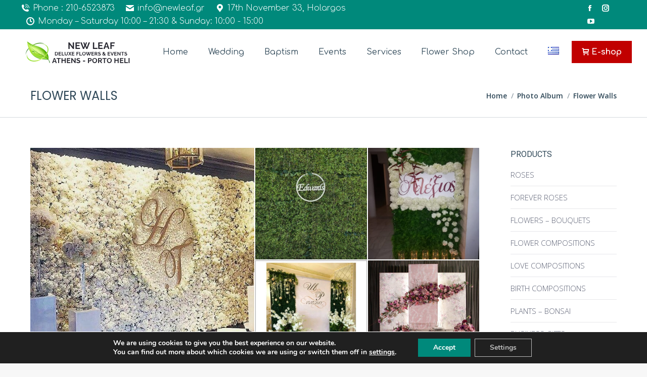

--- FILE ---
content_type: text/html; charset=UTF-8
request_url: https://newleaf.gr/en/dt_gallery/flower-walls-3/
body_size: 25466
content:
<!DOCTYPE html>
<!--[if !(IE 6) | !(IE 7) | !(IE 8)  ]><!-->
<html lang="en-GB" class="no-js">
<!--<![endif]-->
<head>
	<meta charset="UTF-8" />
		<meta name="viewport" content="width=device-width, initial-scale=1, maximum-scale=1, user-scalable=0">
		<meta name="theme-color" content="#00897b"/>	<link rel="profile" href="https://gmpg.org/xfn/11" />
	<meta name='robots' content='index, follow, max-image-preview:large, max-snippet:-1, max-video-preview:-1' />
<link rel="alternate" href="https://newleaf.gr/el/dt_gallery/t%ce%bf%ce%af%cf%87%ce%bf%cf%82-%ce%b1%cf%80%cf%8c-%ce%bb%ce%bf%cf%85%ce%bb%ce%bf%cf%8d%ce%b4%ce%b9%ce%b1-flower-walls/" hreflang="el" />
<link rel="alternate" href="https://newleaf.gr/en/dt_gallery/flower-walls-3/" hreflang="en" />

	<!-- This site is optimized with the Yoast SEO plugin v20.6 - https://yoast.com/wordpress/plugins/seo/ -->
	<title>Flower Walls - New Leaf</title>
	<link rel="canonical" href="https://newleaf.gr/en/dt_gallery/flower-walls-3/" />
	<meta property="og:locale" content="en_GB" />
	<meta property="og:locale:alternate" content="el_GR" />
	<meta property="og:type" content="article" />
	<meta property="og:title" content="Flower Walls - New Leaf" />
	<meta property="og:description" content="Flower Walls" />
	<meta property="og:url" content="https://newleaf.gr/en/dt_gallery/flower-walls-3/" />
	<meta property="og:site_name" content="New Leaf" />
	<meta property="article:publisher" content="https://www.facebook.com/newleaf.gr/" />
	<meta property="article:modified_time" content="2023-05-11T14:54:04+00:00" />
	<meta property="og:image" content="https://newleaf.gr/wp-content/uploads/2023/04/30-Jaw-Dropping-Flower-Walls-Wedding-Decor-Ideas-25.jpg" />
	<meta property="og:image:width" content="540" />
	<meta property="og:image:height" content="540" />
	<meta property="og:image:type" content="image/jpeg" />
	<meta name="twitter:card" content="summary_large_image" />
	<script type="application/ld+json" class="yoast-schema-graph">{"@context":"https://schema.org","@graph":[{"@type":"WebPage","@id":"https://newleaf.gr/en/dt_gallery/flower-walls-3/","url":"https://newleaf.gr/en/dt_gallery/flower-walls-3/","name":"Flower Walls - New Leaf","isPartOf":{"@id":"https://newleaf.gr/en/new-leaf-en/#website"},"primaryImageOfPage":{"@id":"https://newleaf.gr/en/dt_gallery/flower-walls-3/#primaryimage"},"image":{"@id":"https://newleaf.gr/en/dt_gallery/flower-walls-3/#primaryimage"},"thumbnailUrl":"https://newleaf.gr/wp-content/uploads/2023/04/30-Jaw-Dropping-Flower-Walls-Wedding-Decor-Ideas-25.jpg","datePublished":"2023-05-11T14:39:26+00:00","dateModified":"2023-05-11T14:54:04+00:00","breadcrumb":{"@id":"https://newleaf.gr/en/dt_gallery/flower-walls-3/#breadcrumb"},"inLanguage":"en-GB","potentialAction":[{"@type":"ReadAction","target":["https://newleaf.gr/en/dt_gallery/flower-walls-3/"]}]},{"@type":"ImageObject","inLanguage":"en-GB","@id":"https://newleaf.gr/en/dt_gallery/flower-walls-3/#primaryimage","url":"https://newleaf.gr/wp-content/uploads/2023/04/30-Jaw-Dropping-Flower-Walls-Wedding-Decor-Ideas-25.jpg","contentUrl":"https://newleaf.gr/wp-content/uploads/2023/04/30-Jaw-Dropping-Flower-Walls-Wedding-Decor-Ideas-25.jpg","width":540,"height":540},{"@type":"BreadcrumbList","@id":"https://newleaf.gr/en/dt_gallery/flower-walls-3/#breadcrumb","itemListElement":[{"@type":"ListItem","position":1,"name":"Home","item":"https://newleaf.gr/en/new-leaf-en/"},{"@type":"ListItem","position":2,"name":"Photo Albums","item":"https://newleaf.gr/en/dt_gallery/"},{"@type":"ListItem","position":3,"name":"Flower Walls"}]},{"@type":"WebSite","@id":"https://newleaf.gr/en/new-leaf-en/#website","url":"https://newleaf.gr/en/new-leaf-en/","name":"New Leaf","description":"Whether it&#039;s a wedding, baptism or corporate event, we create unique moments! Planning of Events: Weddings, Baptisms, Events.","publisher":{"@id":"https://newleaf.gr/en/new-leaf-en/#organization"},"potentialAction":[{"@type":"SearchAction","target":{"@type":"EntryPoint","urlTemplate":"https://newleaf.gr/en/new-leaf-en/?s={search_term_string}"},"query-input":"required name=search_term_string"}],"inLanguage":"en-GB"},{"@type":"Organization","@id":"https://newleaf.gr/en/new-leaf-en/#organization","name":"New Leaf","url":"https://newleaf.gr/en/new-leaf-en/","logo":{"@type":"ImageObject","inLanguage":"en-GB","@id":"https://newleaf.gr/en/new-leaf-en/#/schema/logo/image/","url":"https://newleaf.gr/wp-content/uploads/2020/04/logo-new.png","contentUrl":"https://newleaf.gr/wp-content/uploads/2020/04/logo-new.png","width":298,"height":98,"caption":"New Leaf"},"image":{"@id":"https://newleaf.gr/en/new-leaf-en/#/schema/logo/image/"},"sameAs":["https://www.facebook.com/newleaf.gr/"]}]}</script>
	<!-- / Yoast SEO plugin. -->


<link rel='dns-prefetch' href='//cdnjs.cloudflare.com' />
<link rel='dns-prefetch' href='//www.googletagmanager.com' />
<link rel='dns-prefetch' href='//fonts.googleapis.com' />
<link rel="alternate" type="application/rss+xml" title="New Leaf &raquo; Feed" href="https://newleaf.gr/en/feed/" />
<link rel="alternate" type="application/rss+xml" title="New Leaf &raquo; Comments Feed" href="https://newleaf.gr/en/comments/feed/" />
<link rel='stylesheet' id='acy_front_messages_css-css' href='https://newleaf.gr/wp-content/plugins/acymailing/media/css/front/messages.min.css?v=1683718956&#038;ver=6.1.7' type='text/css' media='all' />
<link rel='stylesheet' id='layerslider-css' href='https://newleaf.gr/wp-content/plugins/LayerSlider/static/layerslider/css/layerslider.css?ver=6.10.2' type='text/css' media='all' />
<link rel='stylesheet' id='ls-google-fonts-css' href='https://fonts.googleapis.com/css?family=Roboto+Slab:100,300,regular,700%7CRoboto:regular&#038;subset=latin%2Clatin-ext' type='text/css' media='all' />
<link rel='stylesheet' id='wp-block-library-css' href='https://newleaf.gr/wp-includes/css/dist/block-library/style.min.css?ver=6.1.7' type='text/css' media='all' />
<style id='wp-block-library-theme-inline-css' type='text/css'>
.wp-block-audio figcaption{color:#555;font-size:13px;text-align:center}.is-dark-theme .wp-block-audio figcaption{color:hsla(0,0%,100%,.65)}.wp-block-audio{margin:0 0 1em}.wp-block-code{border:1px solid #ccc;border-radius:4px;font-family:Menlo,Consolas,monaco,monospace;padding:.8em 1em}.wp-block-embed figcaption{color:#555;font-size:13px;text-align:center}.is-dark-theme .wp-block-embed figcaption{color:hsla(0,0%,100%,.65)}.wp-block-embed{margin:0 0 1em}.blocks-gallery-caption{color:#555;font-size:13px;text-align:center}.is-dark-theme .blocks-gallery-caption{color:hsla(0,0%,100%,.65)}.wp-block-image figcaption{color:#555;font-size:13px;text-align:center}.is-dark-theme .wp-block-image figcaption{color:hsla(0,0%,100%,.65)}.wp-block-image{margin:0 0 1em}.wp-block-pullquote{border-top:4px solid;border-bottom:4px solid;margin-bottom:1.75em;color:currentColor}.wp-block-pullquote__citation,.wp-block-pullquote cite,.wp-block-pullquote footer{color:currentColor;text-transform:uppercase;font-size:.8125em;font-style:normal}.wp-block-quote{border-left:.25em solid;margin:0 0 1.75em;padding-left:1em}.wp-block-quote cite,.wp-block-quote footer{color:currentColor;font-size:.8125em;position:relative;font-style:normal}.wp-block-quote.has-text-align-right{border-left:none;border-right:.25em solid;padding-left:0;padding-right:1em}.wp-block-quote.has-text-align-center{border:none;padding-left:0}.wp-block-quote.is-large,.wp-block-quote.is-style-large,.wp-block-quote.is-style-plain{border:none}.wp-block-search .wp-block-search__label{font-weight:700}.wp-block-search__button{border:1px solid #ccc;padding:.375em .625em}:where(.wp-block-group.has-background){padding:1.25em 2.375em}.wp-block-separator.has-css-opacity{opacity:.4}.wp-block-separator{border:none;border-bottom:2px solid;margin-left:auto;margin-right:auto}.wp-block-separator.has-alpha-channel-opacity{opacity:1}.wp-block-separator:not(.is-style-wide):not(.is-style-dots){width:100px}.wp-block-separator.has-background:not(.is-style-dots){border-bottom:none;height:1px}.wp-block-separator.has-background:not(.is-style-wide):not(.is-style-dots){height:2px}.wp-block-table{margin:"0 0 1em 0"}.wp-block-table thead{border-bottom:3px solid}.wp-block-table tfoot{border-top:3px solid}.wp-block-table td,.wp-block-table th{word-break:normal}.wp-block-table figcaption{color:#555;font-size:13px;text-align:center}.is-dark-theme .wp-block-table figcaption{color:hsla(0,0%,100%,.65)}.wp-block-video figcaption{color:#555;font-size:13px;text-align:center}.is-dark-theme .wp-block-video figcaption{color:hsla(0,0%,100%,.65)}.wp-block-video{margin:0 0 1em}.wp-block-template-part.has-background{padding:1.25em 2.375em;margin-top:0;margin-bottom:0}
</style>
<link rel='stylesheet' id='classic-theme-styles-css' href='https://newleaf.gr/wp-includes/css/classic-themes.min.css?ver=1' type='text/css' media='all' />
<style id='global-styles-inline-css' type='text/css'>
body{--wp--preset--color--black: #000000;--wp--preset--color--cyan-bluish-gray: #abb8c3;--wp--preset--color--white: #FFF;--wp--preset--color--pale-pink: #f78da7;--wp--preset--color--vivid-red: #cf2e2e;--wp--preset--color--luminous-vivid-orange: #ff6900;--wp--preset--color--luminous-vivid-amber: #fcb900;--wp--preset--color--light-green-cyan: #7bdcb5;--wp--preset--color--vivid-green-cyan: #00d084;--wp--preset--color--pale-cyan-blue: #8ed1fc;--wp--preset--color--vivid-cyan-blue: #0693e3;--wp--preset--color--vivid-purple: #9b51e0;--wp--preset--color--accent: #00897b;--wp--preset--color--dark-gray: #111;--wp--preset--color--light-gray: #767676;--wp--preset--gradient--vivid-cyan-blue-to-vivid-purple: linear-gradient(135deg,rgba(6,147,227,1) 0%,rgb(155,81,224) 100%);--wp--preset--gradient--light-green-cyan-to-vivid-green-cyan: linear-gradient(135deg,rgb(122,220,180) 0%,rgb(0,208,130) 100%);--wp--preset--gradient--luminous-vivid-amber-to-luminous-vivid-orange: linear-gradient(135deg,rgba(252,185,0,1) 0%,rgba(255,105,0,1) 100%);--wp--preset--gradient--luminous-vivid-orange-to-vivid-red: linear-gradient(135deg,rgba(255,105,0,1) 0%,rgb(207,46,46) 100%);--wp--preset--gradient--very-light-gray-to-cyan-bluish-gray: linear-gradient(135deg,rgb(238,238,238) 0%,rgb(169,184,195) 100%);--wp--preset--gradient--cool-to-warm-spectrum: linear-gradient(135deg,rgb(74,234,220) 0%,rgb(151,120,209) 20%,rgb(207,42,186) 40%,rgb(238,44,130) 60%,rgb(251,105,98) 80%,rgb(254,248,76) 100%);--wp--preset--gradient--blush-light-purple: linear-gradient(135deg,rgb(255,206,236) 0%,rgb(152,150,240) 100%);--wp--preset--gradient--blush-bordeaux: linear-gradient(135deg,rgb(254,205,165) 0%,rgb(254,45,45) 50%,rgb(107,0,62) 100%);--wp--preset--gradient--luminous-dusk: linear-gradient(135deg,rgb(255,203,112) 0%,rgb(199,81,192) 50%,rgb(65,88,208) 100%);--wp--preset--gradient--pale-ocean: linear-gradient(135deg,rgb(255,245,203) 0%,rgb(182,227,212) 50%,rgb(51,167,181) 100%);--wp--preset--gradient--electric-grass: linear-gradient(135deg,rgb(202,248,128) 0%,rgb(113,206,126) 100%);--wp--preset--gradient--midnight: linear-gradient(135deg,rgb(2,3,129) 0%,rgb(40,116,252) 100%);--wp--preset--duotone--dark-grayscale: url('#wp-duotone-dark-grayscale');--wp--preset--duotone--grayscale: url('#wp-duotone-grayscale');--wp--preset--duotone--purple-yellow: url('#wp-duotone-purple-yellow');--wp--preset--duotone--blue-red: url('#wp-duotone-blue-red');--wp--preset--duotone--midnight: url('#wp-duotone-midnight');--wp--preset--duotone--magenta-yellow: url('#wp-duotone-magenta-yellow');--wp--preset--duotone--purple-green: url('#wp-duotone-purple-green');--wp--preset--duotone--blue-orange: url('#wp-duotone-blue-orange');--wp--preset--font-size--small: 13px;--wp--preset--font-size--medium: 20px;--wp--preset--font-size--large: 36px;--wp--preset--font-size--x-large: 42px;--wp--preset--spacing--20: 0.44rem;--wp--preset--spacing--30: 0.67rem;--wp--preset--spacing--40: 1rem;--wp--preset--spacing--50: 1.5rem;--wp--preset--spacing--60: 2.25rem;--wp--preset--spacing--70: 3.38rem;--wp--preset--spacing--80: 5.06rem;}:where(.is-layout-flex){gap: 0.5em;}body .is-layout-flow > .alignleft{float: left;margin-inline-start: 0;margin-inline-end: 2em;}body .is-layout-flow > .alignright{float: right;margin-inline-start: 2em;margin-inline-end: 0;}body .is-layout-flow > .aligncenter{margin-left: auto !important;margin-right: auto !important;}body .is-layout-constrained > .alignleft{float: left;margin-inline-start: 0;margin-inline-end: 2em;}body .is-layout-constrained > .alignright{float: right;margin-inline-start: 2em;margin-inline-end: 0;}body .is-layout-constrained > .aligncenter{margin-left: auto !important;margin-right: auto !important;}body .is-layout-constrained > :where(:not(.alignleft):not(.alignright):not(.alignfull)){max-width: var(--wp--style--global--content-size);margin-left: auto !important;margin-right: auto !important;}body .is-layout-constrained > .alignwide{max-width: var(--wp--style--global--wide-size);}body .is-layout-flex{display: flex;}body .is-layout-flex{flex-wrap: wrap;align-items: center;}body .is-layout-flex > *{margin: 0;}:where(.wp-block-columns.is-layout-flex){gap: 2em;}.has-black-color{color: var(--wp--preset--color--black) !important;}.has-cyan-bluish-gray-color{color: var(--wp--preset--color--cyan-bluish-gray) !important;}.has-white-color{color: var(--wp--preset--color--white) !important;}.has-pale-pink-color{color: var(--wp--preset--color--pale-pink) !important;}.has-vivid-red-color{color: var(--wp--preset--color--vivid-red) !important;}.has-luminous-vivid-orange-color{color: var(--wp--preset--color--luminous-vivid-orange) !important;}.has-luminous-vivid-amber-color{color: var(--wp--preset--color--luminous-vivid-amber) !important;}.has-light-green-cyan-color{color: var(--wp--preset--color--light-green-cyan) !important;}.has-vivid-green-cyan-color{color: var(--wp--preset--color--vivid-green-cyan) !important;}.has-pale-cyan-blue-color{color: var(--wp--preset--color--pale-cyan-blue) !important;}.has-vivid-cyan-blue-color{color: var(--wp--preset--color--vivid-cyan-blue) !important;}.has-vivid-purple-color{color: var(--wp--preset--color--vivid-purple) !important;}.has-black-background-color{background-color: var(--wp--preset--color--black) !important;}.has-cyan-bluish-gray-background-color{background-color: var(--wp--preset--color--cyan-bluish-gray) !important;}.has-white-background-color{background-color: var(--wp--preset--color--white) !important;}.has-pale-pink-background-color{background-color: var(--wp--preset--color--pale-pink) !important;}.has-vivid-red-background-color{background-color: var(--wp--preset--color--vivid-red) !important;}.has-luminous-vivid-orange-background-color{background-color: var(--wp--preset--color--luminous-vivid-orange) !important;}.has-luminous-vivid-amber-background-color{background-color: var(--wp--preset--color--luminous-vivid-amber) !important;}.has-light-green-cyan-background-color{background-color: var(--wp--preset--color--light-green-cyan) !important;}.has-vivid-green-cyan-background-color{background-color: var(--wp--preset--color--vivid-green-cyan) !important;}.has-pale-cyan-blue-background-color{background-color: var(--wp--preset--color--pale-cyan-blue) !important;}.has-vivid-cyan-blue-background-color{background-color: var(--wp--preset--color--vivid-cyan-blue) !important;}.has-vivid-purple-background-color{background-color: var(--wp--preset--color--vivid-purple) !important;}.has-black-border-color{border-color: var(--wp--preset--color--black) !important;}.has-cyan-bluish-gray-border-color{border-color: var(--wp--preset--color--cyan-bluish-gray) !important;}.has-white-border-color{border-color: var(--wp--preset--color--white) !important;}.has-pale-pink-border-color{border-color: var(--wp--preset--color--pale-pink) !important;}.has-vivid-red-border-color{border-color: var(--wp--preset--color--vivid-red) !important;}.has-luminous-vivid-orange-border-color{border-color: var(--wp--preset--color--luminous-vivid-orange) !important;}.has-luminous-vivid-amber-border-color{border-color: var(--wp--preset--color--luminous-vivid-amber) !important;}.has-light-green-cyan-border-color{border-color: var(--wp--preset--color--light-green-cyan) !important;}.has-vivid-green-cyan-border-color{border-color: var(--wp--preset--color--vivid-green-cyan) !important;}.has-pale-cyan-blue-border-color{border-color: var(--wp--preset--color--pale-cyan-blue) !important;}.has-vivid-cyan-blue-border-color{border-color: var(--wp--preset--color--vivid-cyan-blue) !important;}.has-vivid-purple-border-color{border-color: var(--wp--preset--color--vivid-purple) !important;}.has-vivid-cyan-blue-to-vivid-purple-gradient-background{background: var(--wp--preset--gradient--vivid-cyan-blue-to-vivid-purple) !important;}.has-light-green-cyan-to-vivid-green-cyan-gradient-background{background: var(--wp--preset--gradient--light-green-cyan-to-vivid-green-cyan) !important;}.has-luminous-vivid-amber-to-luminous-vivid-orange-gradient-background{background: var(--wp--preset--gradient--luminous-vivid-amber-to-luminous-vivid-orange) !important;}.has-luminous-vivid-orange-to-vivid-red-gradient-background{background: var(--wp--preset--gradient--luminous-vivid-orange-to-vivid-red) !important;}.has-very-light-gray-to-cyan-bluish-gray-gradient-background{background: var(--wp--preset--gradient--very-light-gray-to-cyan-bluish-gray) !important;}.has-cool-to-warm-spectrum-gradient-background{background: var(--wp--preset--gradient--cool-to-warm-spectrum) !important;}.has-blush-light-purple-gradient-background{background: var(--wp--preset--gradient--blush-light-purple) !important;}.has-blush-bordeaux-gradient-background{background: var(--wp--preset--gradient--blush-bordeaux) !important;}.has-luminous-dusk-gradient-background{background: var(--wp--preset--gradient--luminous-dusk) !important;}.has-pale-ocean-gradient-background{background: var(--wp--preset--gradient--pale-ocean) !important;}.has-electric-grass-gradient-background{background: var(--wp--preset--gradient--electric-grass) !important;}.has-midnight-gradient-background{background: var(--wp--preset--gradient--midnight) !important;}.has-small-font-size{font-size: var(--wp--preset--font-size--small) !important;}.has-medium-font-size{font-size: var(--wp--preset--font-size--medium) !important;}.has-large-font-size{font-size: var(--wp--preset--font-size--large) !important;}.has-x-large-font-size{font-size: var(--wp--preset--font-size--x-large) !important;}
.wp-block-navigation a:where(:not(.wp-element-button)){color: inherit;}
:where(.wp-block-columns.is-layout-flex){gap: 2em;}
.wp-block-pullquote{font-size: 1.5em;line-height: 1.6;}
</style>
<link rel='stylesheet' id='contact-form-7-css' href='https://newleaf.gr/wp-content/plugins/contact-form-7/includes/css/styles.css?ver=5.6.4' type='text/css' media='all' />
<link rel='stylesheet' id='go-pricing-styles-css' href='https://newleaf.gr/wp-content/plugins/go_pricing/assets/css/go_pricing_styles.css?ver=3.3.19' type='text/css' media='all' />
<link rel='stylesheet' id='bookly-ladda.min.css-css' href='https://newleaf.gr/wp-content/plugins/bookly-responsive-appointment-booking-tool/frontend/resources/css/ladda.min.css?ver=22.3.1' type='text/css' media='all' />
<link rel='stylesheet' id='bookly-picker.classic.css-css' href='https://newleaf.gr/wp-content/plugins/bookly-responsive-appointment-booking-tool/frontend/resources/css/picker.classic.css?ver=22.3.1' type='text/css' media='all' />
<link rel='stylesheet' id='bookly-picker.classic.date.css-css' href='https://newleaf.gr/wp-content/plugins/bookly-responsive-appointment-booking-tool/frontend/resources/css/picker.classic.date.css?ver=22.3.1' type='text/css' media='all' />
<link rel='stylesheet' id='bookly-intlTelInput.css-css' href='https://newleaf.gr/wp-content/plugins/bookly-responsive-appointment-booking-tool/frontend/resources/css/intlTelInput.css?ver=22.3.1' type='text/css' media='all' />
<link rel='stylesheet' id='bookly-bookly-main.css-css' href='https://newleaf.gr/wp-content/plugins/bookly-responsive-appointment-booking-tool/frontend/resources/css/bookly-main.css?ver=22.3.1' type='text/css' media='all' />
<link rel='stylesheet' id='the7-font-css' href='https://newleaf.gr/wp-content/themes/dt-the7/fonts/icomoon-the7-font/icomoon-the7-font.min.css?ver=11.8.1' type='text/css' media='all' />
<link rel='stylesheet' id='the7-awesome-fonts-css' href='https://newleaf.gr/wp-content/themes/dt-the7/fonts/FontAwesome/css/all.min.css?ver=11.8.1' type='text/css' media='all' />
<link rel='stylesheet' id='the7-awesome-fonts-back-css' href='https://newleaf.gr/wp-content/themes/dt-the7/fonts/FontAwesome/back-compat.min.css?ver=11.8.1' type='text/css' media='all' />
<link rel='stylesheet' id='the7-Defaults-css' href='https://newleaf.gr/wp-content/uploads/smile_fonts/Defaults/Defaults.css?ver=6.1.7' type='text/css' media='all' />
<link rel='stylesheet' id='the7-fontello-css' href='https://newleaf.gr/wp-content/themes/dt-the7/fonts/fontello/css/fontello.min.css?ver=11.8.1' type='text/css' media='all' />
<link rel='stylesheet' id='dt-web-fonts-css' href='https://fonts.googleapis.com/css?family=Poppins:400,600,700%7CComfortaa:300,400,600,700,700normal%7CRoboto:300,400,600,700%7COpen+Sans:300,400,600,700&#038;display=swap' type='text/css' media='all' />
<link rel='stylesheet' id='dt-main-css' href='https://newleaf.gr/wp-content/themes/dt-the7/css/main.min.css?ver=11.8.1' type='text/css' media='all' />
<link rel='stylesheet' id='the7-custom-scrollbar-css' href='https://newleaf.gr/wp-content/themes/dt-the7/lib/custom-scrollbar/custom-scrollbar.min.css?ver=11.8.1' type='text/css' media='all' />
<link rel='stylesheet' id='the7-wpbakery-css' href='https://newleaf.gr/wp-content/themes/dt-the7/css/wpbakery.min.css?ver=11.8.1' type='text/css' media='all' />
<link rel='stylesheet' id='the7-core-css' href='https://newleaf.gr/wp-content/plugins/dt-the7-core/assets/css/post-type.min.css?ver=2.7.1' type='text/css' media='all' />
<link rel='stylesheet' id='the7-css-vars-css' href='https://newleaf.gr/wp-content/uploads/the7-css/css-vars.css?ver=68dd235a4ae7' type='text/css' media='all' />
<link rel='stylesheet' id='dt-custom-css' href='https://newleaf.gr/wp-content/uploads/the7-css/custom.css?ver=68dd235a4ae7' type='text/css' media='all' />
<link rel='stylesheet' id='dt-media-css' href='https://newleaf.gr/wp-content/uploads/the7-css/media.css?ver=68dd235a4ae7' type='text/css' media='all' />
<link rel='stylesheet' id='the7-mega-menu-css' href='https://newleaf.gr/wp-content/uploads/the7-css/mega-menu.css?ver=68dd235a4ae7' type='text/css' media='all' />
<link rel='stylesheet' id='the7-elements-albums-portfolio-css' href='https://newleaf.gr/wp-content/uploads/the7-css/the7-elements-albums-portfolio.css?ver=68dd235a4ae7' type='text/css' media='all' />
<link rel='stylesheet' id='the7-elements-css' href='https://newleaf.gr/wp-content/uploads/the7-css/post-type-dynamic.css?ver=68dd235a4ae7' type='text/css' media='all' />
<link rel='stylesheet' id='style-css' href='https://newleaf.gr/wp-content/themes/dt-the7-child/style.css?ver=11.8.1' type='text/css' media='all' />
<link rel='stylesheet' id='moove_gdpr_frontend-css' href='https://newleaf.gr/wp-content/plugins/gdpr-cookie-compliance/dist/styles/gdpr-main.css?ver=4.15.1' type='text/css' media='all' />
<style id='moove_gdpr_frontend-inline-css' type='text/css'>
#moove_gdpr_cookie_modal,#moove_gdpr_cookie_info_bar,.gdpr_cookie_settings_shortcode_content{font-family:Nunito,sans-serif}#moove_gdpr_save_popup_settings_button{background-color:#373737;color:#fff}#moove_gdpr_save_popup_settings_button:hover{background-color:#000}#moove_gdpr_cookie_info_bar .moove-gdpr-info-bar-container .moove-gdpr-info-bar-content a.mgbutton,#moove_gdpr_cookie_info_bar .moove-gdpr-info-bar-container .moove-gdpr-info-bar-content button.mgbutton{background-color:#00897b}#moove_gdpr_cookie_modal .moove-gdpr-modal-content .moove-gdpr-modal-footer-content .moove-gdpr-button-holder a.mgbutton,#moove_gdpr_cookie_modal .moove-gdpr-modal-content .moove-gdpr-modal-footer-content .moove-gdpr-button-holder button.mgbutton,.gdpr_cookie_settings_shortcode_content .gdpr-shr-button.button-green{background-color:#00897b;border-color:#00897b}#moove_gdpr_cookie_modal .moove-gdpr-modal-content .moove-gdpr-modal-footer-content .moove-gdpr-button-holder a.mgbutton:hover,#moove_gdpr_cookie_modal .moove-gdpr-modal-content .moove-gdpr-modal-footer-content .moove-gdpr-button-holder button.mgbutton:hover,.gdpr_cookie_settings_shortcode_content .gdpr-shr-button.button-green:hover{background-color:#fff;color:#00897b}#moove_gdpr_cookie_modal .moove-gdpr-modal-content .moove-gdpr-modal-close i,#moove_gdpr_cookie_modal .moove-gdpr-modal-content .moove-gdpr-modal-close span.gdpr-icon{background-color:#00897b;border:1px solid #00897b}#moove_gdpr_cookie_info_bar span.change-settings-button.focus-g,#moove_gdpr_cookie_info_bar span.change-settings-button:focus,#moove_gdpr_cookie_info_bar button.change-settings-button.focus-g,#moove_gdpr_cookie_info_bar button.change-settings-button:focus{-webkit-box-shadow:0 0 1px 3px #00897b;-moz-box-shadow:0 0 1px 3px #00897b;box-shadow:0 0 1px 3px #00897b}#moove_gdpr_cookie_modal .moove-gdpr-modal-content .moove-gdpr-modal-close i:hover,#moove_gdpr_cookie_modal .moove-gdpr-modal-content .moove-gdpr-modal-close span.gdpr-icon:hover,#moove_gdpr_cookie_info_bar span[data-href]>u.change-settings-button{color:#00897b}#moove_gdpr_cookie_modal .moove-gdpr-modal-content .moove-gdpr-modal-left-content #moove-gdpr-menu li.menu-item-selected a span.gdpr-icon,#moove_gdpr_cookie_modal .moove-gdpr-modal-content .moove-gdpr-modal-left-content #moove-gdpr-menu li.menu-item-selected button span.gdpr-icon{color:inherit}#moove_gdpr_cookie_modal .moove-gdpr-modal-content .moove-gdpr-modal-left-content #moove-gdpr-menu li a span.gdpr-icon,#moove_gdpr_cookie_modal .moove-gdpr-modal-content .moove-gdpr-modal-left-content #moove-gdpr-menu li button span.gdpr-icon{color:inherit}#moove_gdpr_cookie_modal .gdpr-acc-link{line-height:0;font-size:0;color:transparent;position:absolute}#moove_gdpr_cookie_modal .moove-gdpr-modal-content .moove-gdpr-modal-close:hover i,#moove_gdpr_cookie_modal .moove-gdpr-modal-content .moove-gdpr-modal-left-content #moove-gdpr-menu li a,#moove_gdpr_cookie_modal .moove-gdpr-modal-content .moove-gdpr-modal-left-content #moove-gdpr-menu li button,#moove_gdpr_cookie_modal .moove-gdpr-modal-content .moove-gdpr-modal-left-content #moove-gdpr-menu li button i,#moove_gdpr_cookie_modal .moove-gdpr-modal-content .moove-gdpr-modal-left-content #moove-gdpr-menu li a i,#moove_gdpr_cookie_modal .moove-gdpr-modal-content .moove-gdpr-tab-main .moove-gdpr-tab-main-content a:hover,#moove_gdpr_cookie_info_bar.moove-gdpr-dark-scheme .moove-gdpr-info-bar-container .moove-gdpr-info-bar-content a.mgbutton:hover,#moove_gdpr_cookie_info_bar.moove-gdpr-dark-scheme .moove-gdpr-info-bar-container .moove-gdpr-info-bar-content button.mgbutton:hover,#moove_gdpr_cookie_info_bar.moove-gdpr-dark-scheme .moove-gdpr-info-bar-container .moove-gdpr-info-bar-content a:hover,#moove_gdpr_cookie_info_bar.moove-gdpr-dark-scheme .moove-gdpr-info-bar-container .moove-gdpr-info-bar-content button:hover,#moove_gdpr_cookie_info_bar.moove-gdpr-dark-scheme .moove-gdpr-info-bar-container .moove-gdpr-info-bar-content span.change-settings-button:hover,#moove_gdpr_cookie_info_bar.moove-gdpr-dark-scheme .moove-gdpr-info-bar-container .moove-gdpr-info-bar-content button.change-settings-button:hover,#moove_gdpr_cookie_info_bar.moove-gdpr-dark-scheme .moove-gdpr-info-bar-container .moove-gdpr-info-bar-content u.change-settings-button:hover,#moove_gdpr_cookie_info_bar span[data-href]>u.change-settings-button,#moove_gdpr_cookie_info_bar.moove-gdpr-dark-scheme .moove-gdpr-info-bar-container .moove-gdpr-info-bar-content a.mgbutton.focus-g,#moove_gdpr_cookie_info_bar.moove-gdpr-dark-scheme .moove-gdpr-info-bar-container .moove-gdpr-info-bar-content button.mgbutton.focus-g,#moove_gdpr_cookie_info_bar.moove-gdpr-dark-scheme .moove-gdpr-info-bar-container .moove-gdpr-info-bar-content a.focus-g,#moove_gdpr_cookie_info_bar.moove-gdpr-dark-scheme .moove-gdpr-info-bar-container .moove-gdpr-info-bar-content button.focus-g,#moove_gdpr_cookie_info_bar.moove-gdpr-dark-scheme .moove-gdpr-info-bar-container .moove-gdpr-info-bar-content a.mgbutton:focus,#moove_gdpr_cookie_info_bar.moove-gdpr-dark-scheme .moove-gdpr-info-bar-container .moove-gdpr-info-bar-content button.mgbutton:focus,#moove_gdpr_cookie_info_bar.moove-gdpr-dark-scheme .moove-gdpr-info-bar-container .moove-gdpr-info-bar-content a:focus,#moove_gdpr_cookie_info_bar.moove-gdpr-dark-scheme .moove-gdpr-info-bar-container .moove-gdpr-info-bar-content button:focus,#moove_gdpr_cookie_info_bar.moove-gdpr-dark-scheme .moove-gdpr-info-bar-container .moove-gdpr-info-bar-content span.change-settings-button.focus-g,span.change-settings-button:focus,button.change-settings-button.focus-g,button.change-settings-button:focus,#moove_gdpr_cookie_info_bar.moove-gdpr-dark-scheme .moove-gdpr-info-bar-container .moove-gdpr-info-bar-content u.change-settings-button.focus-g,#moove_gdpr_cookie_info_bar.moove-gdpr-dark-scheme .moove-gdpr-info-bar-container .moove-gdpr-info-bar-content u.change-settings-button:focus{color:#00897b}#moove_gdpr_cookie_modal.gdpr_lightbox-hide{display:none}#moove_gdpr_cookie_info_bar .moove-gdpr-info-bar-container .moove-gdpr-info-bar-content a.mgbutton,#moove_gdpr_cookie_info_bar .moove-gdpr-info-bar-container .moove-gdpr-info-bar-content button.mgbutton,#moove_gdpr_cookie_modal .moove-gdpr-modal-content .moove-gdpr-modal-footer-content .moove-gdpr-button-holder a.mgbutton,#moove_gdpr_cookie_modal .moove-gdpr-modal-content .moove-gdpr-modal-footer-content .moove-gdpr-button-holder button.mgbutton,.gdpr-shr-button,#moove_gdpr_cookie_info_bar .moove-gdpr-infobar-close-btn{border-radius:0}
</style>
<script type='text/javascript' src='https://newleaf.gr/wp-includes/js/jquery/jquery.min.js?ver=3.6.1' id='jquery-core-js'></script>
<script type='text/javascript' src='https://newleaf.gr/wp-includes/js/jquery/jquery-migrate.min.js?ver=3.3.2' id='jquery-migrate-js'></script>
<script type='text/javascript' id='acy_front_messages_js-js-before'>
var ACYM_AJAX_START = "https://newleaf.gr/wp-admin/admin-ajax.php";
            var ACYM_AJAX_PARAMS = "?action=acymailing_router&noheader=1&nocache=1731309514";
            var ACYM_AJAX = ACYM_AJAX_START + ACYM_AJAX_PARAMS;
</script>
<script type='text/javascript' src='https://newleaf.gr/wp-content/plugins/acymailing/media/js/front/messages.min.js?v=1683718957&#038;ver=6.1.7' id='acy_front_messages_js-js'></script>
<script type='text/javascript' id='layerslider-greensock-js-extra'>
/* <![CDATA[ */
var LS_Meta = {"v":"6.10.2"};
/* ]]> */
</script>
<script type='text/javascript' src='https://newleaf.gr/wp-content/plugins/LayerSlider/static/layerslider/js/greensock.js?ver=1.19.0' id='layerslider-greensock-js'></script>
<script type='text/javascript' src='https://newleaf.gr/wp-content/plugins/LayerSlider/static/layerslider/js/layerslider.kreaturamedia.jquery.js?ver=6.10.2' id='layerslider-js'></script>
<script type='text/javascript' src='https://newleaf.gr/wp-content/plugins/LayerSlider/static/layerslider/js/layerslider.transitions.js?ver=6.10.2' id='layerslider-transitions-js'></script>
<script type='text/javascript' id='gw-tweenmax-js-before'>
var oldGS=window.GreenSockGlobals,oldGSQueue=window._gsQueue,oldGSDefine=window._gsDefine;window._gsDefine=null;delete(window._gsDefine);var gwGS=window.GreenSockGlobals={};
</script>
<script type='text/javascript' src='https://cdnjs.cloudflare.com/ajax/libs/gsap/1.11.2/TweenMax.min.js' id='gw-tweenmax-js'></script>
<script type='text/javascript' id='gw-tweenmax-js-after'>
try{window.GreenSockGlobals=null;window._gsQueue=null;window._gsDefine=null;delete(window.GreenSockGlobals);delete(window._gsQueue);delete(window._gsDefine);window.GreenSockGlobals=oldGS;window._gsQueue=oldGSQueue;window._gsDefine=oldGSDefine;}catch(e){}
</script>
<script type='text/javascript' src='https://newleaf.gr/wp-content/plugins/bookly-responsive-appointment-booking-tool/frontend/resources/js/spin.min.js?ver=22.3.1' id='bookly-spin.min.js-js'></script>
<script type='text/javascript' id='bookly-globals-js-extra'>
/* <![CDATA[ */
var BooklyL10nGlobal = {"csrf_token":"91bd4eb3a3","ajax_url_backend":"https:\/\/newleaf.gr\/wp-admin\/admin-ajax.php","ajax_url_frontend":"https:\/\/newleaf.gr\/wp-admin\/admin-ajax.php","mjsTimeFormat":"HH:mm","datePicker":{"format":"DD\/MM\/YYYY","monthNames":["January","February","March","April","May","June","July","August","September","October","November","December"],"daysOfWeek":["Sun","Mon","Tue","Wed","Thu","Fri","Sat"],"firstDay":1,"monthNamesShort":["Jan","Feb","Mar","Apr","May","Jun","Jul","Aug","Sep","Oct","Nov","Dec"],"dayNames":["Sunday","Monday","Tuesday","Wednesday","Thursday","Friday","Saturday"],"dayNamesShort":["Sun","Mon","Tue","Wed","Thu","Fri","Sat"],"meridiem":{"am":"am","pm":"pm","AM":"AM","PM":"PM"}},"dateRange":{"format":"DD\/MM\/YYYY","applyLabel":"Apply","cancelLabel":"Cancel","fromLabel":"From","toLabel":"To","customRangeLabel":"Custom range","tomorrow":"Tomorrow","today":"Today","yesterday":"Yesterday","last_7":"Last 7 days","last_30":"Last 30 days","next_7":"Next 7 days","next_30":"Next 30 days","thisMonth":"This month","nextMonth":"Next month","firstDay":1},"addons":[],"cloud_products":[],"data":{}};
/* ]]> */
</script>
<script type='text/javascript' src='https://newleaf.gr/wp-content/plugins/bookly-responsive-appointment-booking-tool/frontend/resources/js/ladda.min.js?ver=22.3.1' id='bookly-ladda.min.js-js'></script>
<script type='text/javascript' src='https://newleaf.gr/wp-content/plugins/bookly-responsive-appointment-booking-tool/backend/resources/js/moment.min.js?ver=22.3.1' id='bookly-moment.min.js-js'></script>
<script type='text/javascript' src='https://newleaf.gr/wp-content/plugins/bookly-responsive-appointment-booking-tool/frontend/resources/js/hammer.min.js?ver=22.3.1' id='bookly-hammer.min.js-js'></script>
<script type='text/javascript' src='https://newleaf.gr/wp-content/plugins/bookly-responsive-appointment-booking-tool/frontend/resources/js/jquery.hammer.min.js?ver=22.3.1' id='bookly-jquery.hammer.min.js-js'></script>
<script type='text/javascript' src='https://newleaf.gr/wp-content/plugins/bookly-responsive-appointment-booking-tool/frontend/resources/js/picker.js?ver=22.3.1' id='bookly-picker.js-js'></script>
<script type='text/javascript' src='https://newleaf.gr/wp-content/plugins/bookly-responsive-appointment-booking-tool/frontend/resources/js/picker.date.js?ver=22.3.1' id='bookly-picker.date.js-js'></script>
<script type='text/javascript' id='bookly-bookly.min.js-js-extra'>
/* <![CDATA[ */
var BooklyL10n = {"ajaxurl":"https:\/\/newleaf.gr\/wp-admin\/admin-ajax.php","csrf_token":"91bd4eb3a3","today":"Today","months":["January","February","March","April","May","June","July","August","September","October","November","December"],"days":["Sunday","Monday","Tuesday","Wednesday","Thursday","Friday","Saturday"],"daysShort":["Sun","Mon","Tue","Wed","Thu","Fri","Sat"],"monthsShort":["Jan","Feb","Mar","Apr","May","Jun","Jul","Aug","Sep","Oct","Nov","Dec"],"nextMonth":"Next month","prevMonth":"Previous month","show_more":"Show more","sessionHasExpired":"Your session has expired. Please press \"Ok\" to refresh the page"};
/* ]]> */
</script>
<script type='text/javascript' src='https://newleaf.gr/wp-content/plugins/bookly-responsive-appointment-booking-tool/frontend/resources/js/bookly.min.js?ver=22.3.1' id='bookly-bookly.min.js-js'></script>
<script type='text/javascript' src='https://newleaf.gr/wp-content/plugins/bookly-responsive-appointment-booking-tool/frontend/resources/js/intlTelInput.min.js?ver=22.3.1' id='bookly-intlTelInput.min.js-js'></script>

<!-- Google Analytics snippet added by Site Kit -->
<script type='text/javascript' src='https://www.googletagmanager.com/gtag/js?id=UA-132560368-1' id='google_gtagjs-js' async></script>
<script type='text/javascript' id='google_gtagjs-js-after'>
window.dataLayer = window.dataLayer || [];function gtag(){dataLayer.push(arguments);}
gtag('set', 'linker', {"domains":["newleaf.gr"]} );
gtag("js", new Date());
gtag("set", "developer_id.dZTNiMT", true);
gtag("config", "UA-132560368-1", {"anonymize_ip":true});
gtag("config", "G-Z98S50D24E");
</script>

<!-- End Google Analytics snippet added by Site Kit -->
<script type='text/javascript' id='dt-above-fold-js-extra'>
/* <![CDATA[ */
var dtLocal = {"themeUrl":"https:\/\/newleaf.gr\/wp-content\/themes\/dt-the7","passText":"To view this protected post, enter the password below:","moreButtonText":{"loading":"Loading...","loadMore":"Load more"},"postID":"10805","ajaxurl":"https:\/\/newleaf.gr\/wp-admin\/admin-ajax.php","REST":{"baseUrl":"https:\/\/newleaf.gr\/wp-json\/the7\/v1","endpoints":{"sendMail":"\/send-mail"}},"contactMessages":{"required":"One or more fields have an error. Please check and try again.","terms":"Please accept the privacy policy.","fillTheCaptchaError":"Please, fill the captcha."},"captchaSiteKey":"","ajaxNonce":"b048a8e88e","pageData":"","themeSettings":{"smoothScroll":"off","lazyLoading":false,"desktopHeader":{"height":90},"ToggleCaptionEnabled":"disabled","ToggleCaption":"Navigation","floatingHeader":{"showAfter":94,"showMenu":true,"height":120,"logo":{"showLogo":true,"html":"<img class=\" preload-me\" src=\"https:\/\/newleaf.gr\/wp-content\/uploads\/2022\/09\/LOGO_NEW_V2.1.png\" srcset=\"https:\/\/newleaf.gr\/wp-content\/uploads\/2022\/09\/LOGO_NEW_V2.1.png 210w, https:\/\/newleaf.gr\/wp-content\/uploads\/2022\/09\/LOGO_NEW_V2.1.png 210w\" width=\"210\" height=\"59\"   sizes=\"210px\" alt=\"New Leaf\" \/>","url":"https:\/\/newleaf.gr\/en\/new-leaf-en\/"}},"topLine":{"floatingTopLine":{"logo":{"showLogo":false,"html":""}}},"mobileHeader":{"firstSwitchPoint":860,"secondSwitchPoint":600,"firstSwitchPointHeight":60,"secondSwitchPointHeight":60,"mobileToggleCaptionEnabled":"disabled","mobileToggleCaption":"Menu"},"stickyMobileHeaderFirstSwitch":{"logo":{"html":"<img class=\" preload-me\" src=\"https:\/\/newleaf.gr\/wp-content\/uploads\/2022\/09\/LOGO_NEW_V2.1.png\" srcset=\"https:\/\/newleaf.gr\/wp-content\/uploads\/2022\/09\/LOGO_NEW_V2.1.png 210w, https:\/\/newleaf.gr\/wp-content\/uploads\/2022\/09\/LOGO_NEW_V2.1.png 210w\" width=\"210\" height=\"59\"   sizes=\"210px\" alt=\"New Leaf\" \/>"}},"stickyMobileHeaderSecondSwitch":{"logo":{"html":"<img class=\" preload-me\" src=\"https:\/\/newleaf.gr\/wp-content\/uploads\/2022\/09\/LOGO_NEW_V2.1.png\" srcset=\"https:\/\/newleaf.gr\/wp-content\/uploads\/2022\/09\/LOGO_NEW_V2.1.png 210w, https:\/\/newleaf.gr\/wp-content\/uploads\/2022\/09\/LOGO_NEW_V2.1.png 210w\" width=\"210\" height=\"59\"   sizes=\"210px\" alt=\"New Leaf\" \/>"}},"sidebar":{"switchPoint":992},"boxedWidth":"1280px"},"VCMobileScreenWidth":"778"};
var dtShare = {"shareButtonText":{"facebook":"Share on Facebook","twitter":"Tweet","pinterest":"Pin it","linkedin":"Share on Linkedin","whatsapp":"Share on Whatsapp"},"overlayOpacity":"85"};
/* ]]> */
</script>
<script type='text/javascript' src='https://newleaf.gr/wp-content/themes/dt-the7/js/above-the-fold.min.js?ver=11.8.1' id='dt-above-fold-js'></script>
<meta name="generator" content="Powered by LayerSlider 6.10.2 - Multi-Purpose, Responsive, Parallax, Mobile-Friendly Slider Plugin for WordPress." />
<!-- LayerSlider updates and docs at: https://layerslider.kreaturamedia.com -->
<link rel="https://api.w.org/" href="https://newleaf.gr/wp-json/" /><link rel="alternate" type="application/json" href="https://newleaf.gr/wp-json/wp/v2/dt_gallery/10805" /><link rel="EditURI" type="application/rsd+xml" title="RSD" href="https://newleaf.gr/xmlrpc.php?rsd" />
<link rel="wlwmanifest" type="application/wlwmanifest+xml" href="https://newleaf.gr/wp-includes/wlwmanifest.xml" />
<meta name="generator" content="WordPress 6.1.7" />
<link rel='shortlink' href='https://newleaf.gr/?p=10805' />
<link rel="alternate" type="application/json+oembed" href="https://newleaf.gr/wp-json/oembed/1.0/embed?url=https%3A%2F%2Fnewleaf.gr%2Fen%2Fdt_gallery%2Fflower-walls-3%2F" />
<link rel="alternate" type="text/xml+oembed" href="https://newleaf.gr/wp-json/oembed/1.0/embed?url=https%3A%2F%2Fnewleaf.gr%2Fen%2Fdt_gallery%2Fflower-walls-3%2F&#038;format=xml" />
<meta name="generator" content="Site Kit by Google 1.86.0" /><!-- Meta Pixel Code -->
<script>
!function(f,b,e,v,n,t,s)
{if(f.fbq)return;n=f.fbq=function(){n.callMethod?
n.callMethod.apply(n,arguments):n.queue.push(arguments)};
if(!f._fbq)f._fbq=n;n.push=n;n.loaded=!0;n.version='2.0';
n.queue=[];t=b.createElement(e);t.async=!0;
t.src=v;s=b.getElementsByTagName(e)[0];
s.parentNode.insertBefore(t,s)}(window, document,'script',
'https://connect.facebook.net/en_US/fbevents.js');
fbq('init', '402260810204472');
fbq('track', 'PageView');
</script>
<noscript><img height="1" width="1" style="display:none"
src="https://www.facebook.com/tr?id=402260810204472&ev=PageView&noscript=1"
/></noscript>
<!-- End Meta Pixel Code -->



<!-- Google tag (gtag.js) -->
<script async src="https://www.googletagmanager.com/gtag/js?id=G-Z98S50D24E"></script>
<script>
  window.dataLayer = window.dataLayer || [];
  function gtag(){dataLayer.push(arguments);}
  gtag('js', new Date());

  gtag('config', 'G-Z98S50D24E');
</script>

<!-- Google tag (gtag.js) -->
<script async src="https://www.googletagmanager.com/gtag/js?id=UA-132560368-1"></script>
<script>
  window.dataLayer = window.dataLayer || [];
  function gtag(){dataLayer.push(arguments);}
  gtag('js', new Date());

  gtag('config', 'UA-132560368-1');
</script>




<!-- Google Tag Manager -->
<script>(function(w,d,s,l,i){w[l]=w[l]||[];w[l].push({'gtm.start':
new Date().getTime(),event:'gtm.js'});var f=d.getElementsByTagName(s)[0],
j=d.createElement(s),dl=l!='dataLayer'?'&l='+l:'';j.async=true;j.src=
'https://www.googletagmanager.com/gtm.js?id='+i+dl;f.parentNode.insertBefore(j,f);
})(window,document,'script','dataLayer','GTM-NS52NB97');</script>
<!-- End Google Tag Manager -->



<meta name="generator" content="Powered by WPBakery Page Builder - drag and drop page builder for WordPress."/>
<link rel="icon" href="https://newleaf.gr/wp-content/uploads/2022/09/76X76.png" type="image/png" sizes="16x16"/><link rel="icon" href="https://newleaf.gr/wp-content/uploads/2022/09/76X76.png" type="image/png" sizes="32x32"/><link rel="apple-touch-icon" href="https://newleaf.gr/wp-content/uploads/2022/09/76X76.png"><link rel="apple-touch-icon" sizes="76x76" href="https://newleaf.gr/wp-content/uploads/2022/09/76X76.png"><link rel="apple-touch-icon" sizes="120x120" href="https://newleaf.gr/wp-content/uploads/2022/09/76X76.png"><link rel="apple-touch-icon" sizes="152x152" href="https://newleaf.gr/wp-content/uploads/2022/09/76X76.png">		<style type="text/css" id="wp-custom-css">
			h2, .h2-size, .entry-title.h2-size, h1.entry-title, .dt-accordion-h2-size .wpb_accordion_header > a {
  color: var(--the7-h2-color);
  font: var(--the7-h2-font);
  text-transform: none;
  letter-spacing: var(--the7-h2-letter-spacing);
  text-decoration: var(--the7-h2-text-decoration);
}


h1, .h1-size, .entry-title.h1-size, .dt-accordion-h1-size .wpb_accordion_header > a {
  color: var(--the7-h1-color);
  font: var(--the7-h1-font);
  text-transform: none;
  letter-spacing: var(--the7-h1-letter-spacing);
  text-decoration: var(--the7-h1-text-decoration);
}

.header-elements-button-2.microwidget-btn-bg-on::before {
  background: #c10000 !important;
}


.header-elements-button-2.border-on::before {
  box-shadow: inset 0px 0px 0px 1px #c10000;
}

.mylinks a:link{


text-decoration: none;

}

.mylinks a:hover {
transform: skew(-10deg);
color: #00897b;
}
		</style>
		<noscript><style> .wpb_animate_when_almost_visible { opacity: 1; }</style></noscript><style id='the7-custom-inline-css' type='text/css'>
#page .woocommerce-error + .woocommerce-message {
	-webkit-animation-delay: 9s, 18s;
    animation-delay: 9s, 18s;
}
.tinv-wishlist .product-remove button {
	padding-left: 0;
}

.author {
	display: none !important;
}

.vcard {
	display: none !important;
}

.vc_btn3.vc_btn3-color-green.vc_btn3-style-outline {
    border-color: #00897b !important;
    color: #00897b !important;
}

.vc_btn3.vc_btn3-color-green.vc_btn3-style-outline:hover, .vc_btn3.vc_btn3-color-green.vc_btn3-style-outline:focus {
		color: #fff !important;
    border-color: #00897b !important;
    background-color: #00897b !important;
}

.woocommerce-checkout .input-text, 
.woocommerce-checkout .selection span {
		border: 1px solid #f2f2f2 !important;
		background: #fcfcfc !important;
}

.company-form .input-text {
	border: 1px solid #00897b !important;
}

.company-label {
	color: #00897b !important;
}

.payments-menu,
.payments-menu:hover,
.payments-menu:active {
	color: #00897b !important;
}

.mini-widgets span,
.mini-widgets a {
	font-size: 16px !important;
	line-height: 24px;
	text-align: center;
}

.red-menu {
	color: #fff !important;
	background-color: red;
	padding:5px;
}

.red-menu a span .menu-text{
	color: #fff !important;
}

.mother-menu {
	color: #fff !important;
	background-color: #f78fb3;
	padding:5px;
}

.mother-menu a span .menu-text{
	color: #fff !important;
}


.main-nav .sub-nav > li.dt-mega-parent > a .menu-text {
	color: #040404 !important;
}


</style>
</head>
<body id="the7-body" class="dt_gallery-template-default single single-dt_gallery postid-10805 wp-embed-responsive the7-core-ver-2.7.1 no-comments dt-responsive-on right-mobile-menu-close-icon ouside-menu-close-icon mobile-hamburger-close-bg-enable mobile-hamburger-close-bg-hover-enable  fade-medium-mobile-menu-close-icon fade-medium-menu-close-icon srcset-enabled btn-flat custom-btn-color custom-btn-hover-color phantom-sticky phantom-shadow-decoration phantom-custom-logo-on sticky-mobile-header top-header first-switch-logo-left first-switch-menu-right second-switch-logo-left second-switch-menu-right right-mobile-menu layzr-loading-on popup-message-style fullscreen-photo-scroller the7-ver-11.8.1 dt-fa-compatibility wpb-js-composer js-comp-ver-6.9.0 vc_responsive">
<svg xmlns="http://www.w3.org/2000/svg" viewBox="0 0 0 0" width="0" height="0" focusable="false" role="none" style="visibility: hidden; position: absolute; left: -9999px; overflow: hidden;" ><defs><filter id="wp-duotone-dark-grayscale"><feColorMatrix color-interpolation-filters="sRGB" type="matrix" values=" .299 .587 .114 0 0 .299 .587 .114 0 0 .299 .587 .114 0 0 .299 .587 .114 0 0 " /><feComponentTransfer color-interpolation-filters="sRGB" ><feFuncR type="table" tableValues="0 0.49803921568627" /><feFuncG type="table" tableValues="0 0.49803921568627" /><feFuncB type="table" tableValues="0 0.49803921568627" /><feFuncA type="table" tableValues="1 1" /></feComponentTransfer><feComposite in2="SourceGraphic" operator="in" /></filter></defs></svg><svg xmlns="http://www.w3.org/2000/svg" viewBox="0 0 0 0" width="0" height="0" focusable="false" role="none" style="visibility: hidden; position: absolute; left: -9999px; overflow: hidden;" ><defs><filter id="wp-duotone-grayscale"><feColorMatrix color-interpolation-filters="sRGB" type="matrix" values=" .299 .587 .114 0 0 .299 .587 .114 0 0 .299 .587 .114 0 0 .299 .587 .114 0 0 " /><feComponentTransfer color-interpolation-filters="sRGB" ><feFuncR type="table" tableValues="0 1" /><feFuncG type="table" tableValues="0 1" /><feFuncB type="table" tableValues="0 1" /><feFuncA type="table" tableValues="1 1" /></feComponentTransfer><feComposite in2="SourceGraphic" operator="in" /></filter></defs></svg><svg xmlns="http://www.w3.org/2000/svg" viewBox="0 0 0 0" width="0" height="0" focusable="false" role="none" style="visibility: hidden; position: absolute; left: -9999px; overflow: hidden;" ><defs><filter id="wp-duotone-purple-yellow"><feColorMatrix color-interpolation-filters="sRGB" type="matrix" values=" .299 .587 .114 0 0 .299 .587 .114 0 0 .299 .587 .114 0 0 .299 .587 .114 0 0 " /><feComponentTransfer color-interpolation-filters="sRGB" ><feFuncR type="table" tableValues="0.54901960784314 0.98823529411765" /><feFuncG type="table" tableValues="0 1" /><feFuncB type="table" tableValues="0.71764705882353 0.25490196078431" /><feFuncA type="table" tableValues="1 1" /></feComponentTransfer><feComposite in2="SourceGraphic" operator="in" /></filter></defs></svg><svg xmlns="http://www.w3.org/2000/svg" viewBox="0 0 0 0" width="0" height="0" focusable="false" role="none" style="visibility: hidden; position: absolute; left: -9999px; overflow: hidden;" ><defs><filter id="wp-duotone-blue-red"><feColorMatrix color-interpolation-filters="sRGB" type="matrix" values=" .299 .587 .114 0 0 .299 .587 .114 0 0 .299 .587 .114 0 0 .299 .587 .114 0 0 " /><feComponentTransfer color-interpolation-filters="sRGB" ><feFuncR type="table" tableValues="0 1" /><feFuncG type="table" tableValues="0 0.27843137254902" /><feFuncB type="table" tableValues="0.5921568627451 0.27843137254902" /><feFuncA type="table" tableValues="1 1" /></feComponentTransfer><feComposite in2="SourceGraphic" operator="in" /></filter></defs></svg><svg xmlns="http://www.w3.org/2000/svg" viewBox="0 0 0 0" width="0" height="0" focusable="false" role="none" style="visibility: hidden; position: absolute; left: -9999px; overflow: hidden;" ><defs><filter id="wp-duotone-midnight"><feColorMatrix color-interpolation-filters="sRGB" type="matrix" values=" .299 .587 .114 0 0 .299 .587 .114 0 0 .299 .587 .114 0 0 .299 .587 .114 0 0 " /><feComponentTransfer color-interpolation-filters="sRGB" ><feFuncR type="table" tableValues="0 0" /><feFuncG type="table" tableValues="0 0.64705882352941" /><feFuncB type="table" tableValues="0 1" /><feFuncA type="table" tableValues="1 1" /></feComponentTransfer><feComposite in2="SourceGraphic" operator="in" /></filter></defs></svg><svg xmlns="http://www.w3.org/2000/svg" viewBox="0 0 0 0" width="0" height="0" focusable="false" role="none" style="visibility: hidden; position: absolute; left: -9999px; overflow: hidden;" ><defs><filter id="wp-duotone-magenta-yellow"><feColorMatrix color-interpolation-filters="sRGB" type="matrix" values=" .299 .587 .114 0 0 .299 .587 .114 0 0 .299 .587 .114 0 0 .299 .587 .114 0 0 " /><feComponentTransfer color-interpolation-filters="sRGB" ><feFuncR type="table" tableValues="0.78039215686275 1" /><feFuncG type="table" tableValues="0 0.94901960784314" /><feFuncB type="table" tableValues="0.35294117647059 0.47058823529412" /><feFuncA type="table" tableValues="1 1" /></feComponentTransfer><feComposite in2="SourceGraphic" operator="in" /></filter></defs></svg><svg xmlns="http://www.w3.org/2000/svg" viewBox="0 0 0 0" width="0" height="0" focusable="false" role="none" style="visibility: hidden; position: absolute; left: -9999px; overflow: hidden;" ><defs><filter id="wp-duotone-purple-green"><feColorMatrix color-interpolation-filters="sRGB" type="matrix" values=" .299 .587 .114 0 0 .299 .587 .114 0 0 .299 .587 .114 0 0 .299 .587 .114 0 0 " /><feComponentTransfer color-interpolation-filters="sRGB" ><feFuncR type="table" tableValues="0.65098039215686 0.40392156862745" /><feFuncG type="table" tableValues="0 1" /><feFuncB type="table" tableValues="0.44705882352941 0.4" /><feFuncA type="table" tableValues="1 1" /></feComponentTransfer><feComposite in2="SourceGraphic" operator="in" /></filter></defs></svg><svg xmlns="http://www.w3.org/2000/svg" viewBox="0 0 0 0" width="0" height="0" focusable="false" role="none" style="visibility: hidden; position: absolute; left: -9999px; overflow: hidden;" ><defs><filter id="wp-duotone-blue-orange"><feColorMatrix color-interpolation-filters="sRGB" type="matrix" values=" .299 .587 .114 0 0 .299 .587 .114 0 0 .299 .587 .114 0 0 .299 .587 .114 0 0 " /><feComponentTransfer color-interpolation-filters="sRGB" ><feFuncR type="table" tableValues="0.098039215686275 1" /><feFuncG type="table" tableValues="0 0.66274509803922" /><feFuncB type="table" tableValues="0.84705882352941 0.41960784313725" /><feFuncA type="table" tableValues="1 1" /></feComponentTransfer><feComposite in2="SourceGraphic" operator="in" /></filter></defs></svg><!-- Google Tag Manager (noscript) -->
<noscript><iframe src="https://www.googletagmanager.com/ns.html?id=GTM-NS52NB97"
height="0" width="0" style="display:none;visibility:hidden"></iframe></noscript>
<!-- End Google Tag Manager (noscript) --><!-- The7 11.8.1 -->

<div id="page" >
	<a class="skip-link screen-reader-text" href="#content">Skip to content</a>

<div class="masthead inline-header right widgets full-height shadow-mobile-header-decoration small-mobile-menu-icon dt-parent-menu-clickable show-sub-menu-on-hover show-device-logo show-mobile-logo"  role="banner">

	<div class="top-bar top-bar-line-hide">
	<div class="top-bar-bg" ></div>
	<div class="left-widgets mini-widgets"><a href="tel:210-6523873" class="mini-contacts phone show-on-desktop in-top-bar-left in-top-bar"><i class="fa-fw icomoon-the7-font-the7-phone-06"></i>Phone : 210-6523873</a><a href="mailto:info@newleaf.gr" class="mini-contacts email show-on-desktop near-logo-first-switch hide-on-second-switch"><i class="fa-fw the7-mw-icon-mail-bold"></i>info@newleaf.gr</a><a href="https://www.google.com/maps/place/New+Leaf+Ανθοπωλειο+Στολισμός+Γάμου+Βάπτισης/@38.00463,23.801168,17z/data=!4m15!1m9!2m8!1sHotels!3m6!1sHotels!2s38.0046258,+23.8033567!3s0x14a1984ef2dfb813:0x8c595ab8320e2e72!4m2!1d23.8033567!2d38.0046258!3m4!1s0x0:0x79caddbe581ea79c!8m2!3d38.0048311!4d23.8030728" class="mini-contacts address show-on-desktop near-logo-first-switch hide-on-second-switch"><i class="fa-fw the7-mw-icon-address-bold"></i>17th November 33, Holargos</a><span class="mini-contacts clock show-on-desktop in-top-bar-left hide-on-second-switch"><i class="fa-fw icomoon-the7-font-the7-clock-01"></i>Monday – Saturday 10:00 – 21:30 &amp; Sunday: 10:00 - 15:00</span></div><div class="right-widgets mini-widgets"><div class="soc-ico show-on-desktop in-top-bar-right in-menu-second-switch custom-bg disabled-border border-off hover-disabled-bg hover-disabled-border  hover-border-off"><a title="Facebook page opens in new window" href="https://www.facebook.com/newleaf.gr/" target="_blank" class="facebook"><span class="soc-font-icon"></span><span class="screen-reader-text">Facebook page opens in new window</span></a><a title="Instagram page opens in new window" href="https://www.instagram.com/newleaf.gr/?hl=el" target="_blank" class="instagram"><span class="soc-font-icon"></span><span class="screen-reader-text">Instagram page opens in new window</span></a><a title="YouTube page opens in new window" href="https://www.youtube.com/channel/UCg1LMNbRPXC55rRVYqenFww" target="_blank" class="you-tube"><span class="soc-font-icon"></span><span class="screen-reader-text">YouTube page opens in new window</span></a></div></div></div>

	<header class="header-bar">

		<div class="branding">
	<div id="site-title" class="assistive-text">New Leaf</div>
	<div id="site-description" class="assistive-text">Whether it&#039;s a wedding, baptism or corporate event, we create unique moments! Planning of Events: Weddings, Baptisms, Events.</div>
	<a class="" href="https://newleaf.gr/en/new-leaf-en/"><img class=" preload-me" src="https://newleaf.gr/wp-content/uploads/2020/11/LOGO_NEW_V2.1.png" srcset="https://newleaf.gr/wp-content/uploads/2020/11/LOGO_NEW_V2.1.png 210w, https://newleaf.gr/wp-content/uploads/2022/09/LOGO_NEW_V2.1.png 210w" width="210" height="59"   sizes="210px" alt="New Leaf" /><img class="mobile-logo preload-me" src="https://newleaf.gr/wp-content/uploads/2022/09/LOGO_NEW_V2.1.png" srcset="https://newleaf.gr/wp-content/uploads/2022/09/LOGO_NEW_V2.1.png 210w, https://newleaf.gr/wp-content/uploads/2022/09/LOGO_NEW_V2.1.png 210w" width="210" height="59"   sizes="210px" alt="New Leaf" /></a></div>

		<ul id="primary-menu" class="main-nav underline-decoration upwards-line"><li class="menu-item menu-item-type-custom menu-item-object-custom menu-item-home menu-item-10528 first depth-0"><a href='https://newleaf.gr/en/new-leaf-en/' data-level='1'><span class="menu-item-text"><span class="menu-text">Home</span></span></a></li> <li class="menu-item menu-item-type-custom menu-item-object-custom menu-item-has-children menu-item-10536 has-children depth-0"><a href='#' data-level='1'><span class="menu-item-text"><span class="menu-text">Wedding</span></span></a><ul class="sub-nav level-arrows-on"><li class="menu-item menu-item-type-post_type menu-item-object-page menu-item-10575 first depth-1"><a href='https://newleaf.gr/en/wedding-planning-decoration/' data-level='2'><span class="menu-item-text"><span class="menu-text">Wedding Planning &#038; Decoration</span></span></a></li> <li class="menu-item menu-item-type-post_type menu-item-object-page menu-item-10573 depth-1"><a href='https://newleaf.gr/en/wedding-photos/' data-level='2'><span class="menu-item-text"><span class="menu-text">Wedding photos</span></span></a></li> </ul></li> <li class="menu-item menu-item-type-custom menu-item-object-custom menu-item-has-children menu-item-10567 has-children depth-0"><a href='#' data-level='1'><span class="menu-item-text"><span class="menu-text">Baptism</span></span></a><ul class="sub-nav level-arrows-on"><li class="menu-item menu-item-type-post_type menu-item-object-page menu-item-10574 first depth-1"><a href='https://newleaf.gr/en/baptism-planning-decoration/' data-level='2'><span class="menu-item-text"><span class="menu-text">Baptism Planning &#038; Decoration</span></span></a></li> <li class="menu-item menu-item-type-post_type menu-item-object-page menu-item-10576 depth-1"><a href='https://newleaf.gr/en/baptism-photos/' data-level='2'><span class="menu-item-text"><span class="menu-text">Baptism Photos</span></span></a></li> </ul></li> <li class="menu-item menu-item-type-custom menu-item-object-custom menu-item-has-children menu-item-10568 has-children depth-0"><a href='#' data-level='1'><span class="menu-item-text"><span class="menu-text">Events</span></span></a><ul class="sub-nav level-arrows-on"><li class="menu-item menu-item-type-post_type menu-item-object-page menu-item-10578 first depth-1"><a href='https://newleaf.gr/en/event-photos/' data-level='2'><span class="menu-item-text"><span class="menu-text">Event Photos</span></span></a></li> </ul></li> <li class="menu-item menu-item-type-post_type menu-item-object-page menu-item-10599 depth-0"><a href='https://newleaf.gr/en/florist-services/' data-level='1'><span class="menu-item-text"><span class="menu-text">Services</span></span></a></li> <li class="menu-item menu-item-type-post_type menu-item-object-page menu-item-10600 depth-0"><a href='https://newleaf.gr/en/flower-shop/' data-level='1'><span class="menu-item-text"><span class="menu-text">Flower Shop</span></span></a></li> <li class="menu-item menu-item-type-post_type menu-item-object-page menu-item-10598 depth-0"><a href='https://newleaf.gr/en/contact/' data-level='1'><span class="menu-item-text"><span class="menu-text">Contact</span></span></a></li> <li class="lang-item lang-item-379 lang-item-el lang-item-first menu-item menu-item-type-custom menu-item-object-custom menu-item-10527-el depth-0"><a href='https://newleaf.gr/el/dt_gallery/t%ce%bf%ce%af%cf%87%ce%bf%cf%82-%ce%b1%cf%80%cf%8c-%ce%bb%ce%bf%cf%85%ce%bb%ce%bf%cf%8d%ce%b4%ce%b9%ce%b1-flower-walls/' data-level='1' hreflang='el' lang='el'><span class="menu-item-text"><span class="menu-text"><img src="[data-uri]" alt="Ελληνικά" width="22" height="15" style="width: 22px; height: 15px;" /></span></span></a></li> </ul>
		<div class="mini-widgets"><a href="https://theflowers.gr/" class="microwidget-btn mini-button header-elements-button-2 show-on-desktop near-logo-first-switch in-menu-second-switch microwidget-btn-bg-on microwidget-btn-hover-bg-on border-on hover-border-on btn-icon-align-left" ><i class="icomoon-the7-font-the7-cart-05"></i><span>E-shop</span></a></div>
	</header>

</div>
<div role="navigation" class="dt-mobile-header mobile-menu-show-divider">
	<div class="dt-close-mobile-menu-icon"><div class="close-line-wrap"><span class="close-line"></span><span class="close-line"></span><span class="close-line"></span></div></div>	<ul id="mobile-menu" class="mobile-main-nav">
		<li class="menu-item menu-item-type-custom menu-item-object-custom menu-item-home menu-item-10528 first depth-0"><a href='https://newleaf.gr/en/new-leaf-en/' data-level='1'><span class="menu-item-text"><span class="menu-text">Home</span></span></a></li> <li class="menu-item menu-item-type-custom menu-item-object-custom menu-item-has-children menu-item-10536 has-children depth-0"><a href='#' data-level='1'><span class="menu-item-text"><span class="menu-text">Wedding</span></span></a><ul class="sub-nav level-arrows-on"><li class="menu-item menu-item-type-post_type menu-item-object-page menu-item-10575 first depth-1"><a href='https://newleaf.gr/en/wedding-planning-decoration/' data-level='2'><span class="menu-item-text"><span class="menu-text">Wedding Planning &#038; Decoration</span></span></a></li> <li class="menu-item menu-item-type-post_type menu-item-object-page menu-item-10573 depth-1"><a href='https://newleaf.gr/en/wedding-photos/' data-level='2'><span class="menu-item-text"><span class="menu-text">Wedding photos</span></span></a></li> </ul></li> <li class="menu-item menu-item-type-custom menu-item-object-custom menu-item-has-children menu-item-10567 has-children depth-0"><a href='#' data-level='1'><span class="menu-item-text"><span class="menu-text">Baptism</span></span></a><ul class="sub-nav level-arrows-on"><li class="menu-item menu-item-type-post_type menu-item-object-page menu-item-10574 first depth-1"><a href='https://newleaf.gr/en/baptism-planning-decoration/' data-level='2'><span class="menu-item-text"><span class="menu-text">Baptism Planning &#038; Decoration</span></span></a></li> <li class="menu-item menu-item-type-post_type menu-item-object-page menu-item-10576 depth-1"><a href='https://newleaf.gr/en/baptism-photos/' data-level='2'><span class="menu-item-text"><span class="menu-text">Baptism Photos</span></span></a></li> </ul></li> <li class="menu-item menu-item-type-custom menu-item-object-custom menu-item-has-children menu-item-10568 has-children depth-0"><a href='#' data-level='1'><span class="menu-item-text"><span class="menu-text">Events</span></span></a><ul class="sub-nav level-arrows-on"><li class="menu-item menu-item-type-post_type menu-item-object-page menu-item-10578 first depth-1"><a href='https://newleaf.gr/en/event-photos/' data-level='2'><span class="menu-item-text"><span class="menu-text">Event Photos</span></span></a></li> </ul></li> <li class="menu-item menu-item-type-post_type menu-item-object-page menu-item-10599 depth-0"><a href='https://newleaf.gr/en/florist-services/' data-level='1'><span class="menu-item-text"><span class="menu-text">Services</span></span></a></li> <li class="menu-item menu-item-type-post_type menu-item-object-page menu-item-10600 depth-0"><a href='https://newleaf.gr/en/flower-shop/' data-level='1'><span class="menu-item-text"><span class="menu-text">Flower Shop</span></span></a></li> <li class="menu-item menu-item-type-post_type menu-item-object-page menu-item-10598 depth-0"><a href='https://newleaf.gr/en/contact/' data-level='1'><span class="menu-item-text"><span class="menu-text">Contact</span></span></a></li> <li class="lang-item lang-item-379 lang-item-el lang-item-first menu-item menu-item-type-custom menu-item-object-custom menu-item-10527-el depth-0"><a href='https://newleaf.gr/el/dt_gallery/t%ce%bf%ce%af%cf%87%ce%bf%cf%82-%ce%b1%cf%80%cf%8c-%ce%bb%ce%bf%cf%85%ce%bb%ce%bf%cf%8d%ce%b4%ce%b9%ce%b1-flower-walls/' data-level='1' hreflang='el' lang='el'><span class="menu-item-text"><span class="menu-text"><img src="[data-uri]" alt="Ελληνικά" width="22" height="15" style="width: 22px; height: 15px;" /></span></span></a></li> 	</ul>
	<div class='mobile-mini-widgets-in-menu'></div>
</div>


		<div class="page-title title-left solid-bg page-title-responsive-enabled title-outline-decoration">
			<div class="wf-wrap">

				<div class="page-title-head hgroup"><h1 class="entry-title">Flower Walls</h1></div><div class="page-title-breadcrumbs"><div class="assistive-text">You are here:</div><ol class="breadcrumbs text-small" itemscope itemtype="https://schema.org/BreadcrumbList"><li itemprop="itemListElement" itemscope itemtype="https://schema.org/ListItem"><a itemprop="item" href="https://newleaf.gr/en/new-leaf-en/" title="Home"><span itemprop="name">Home</span></a><meta itemprop="position" content="1" /></li><li itemprop="itemListElement" itemscope itemtype="https://schema.org/ListItem"><a itemprop="item" href="https://newleaf.gr/en/dt_gallery/" title="Photo Album"><span itemprop="name">Photo Album</span></a><meta itemprop="position" content="2" /></li><li class="current" itemprop="itemListElement" itemscope itemtype="https://schema.org/ListItem"><span itemprop="name">Flower Walls</span><meta itemprop="position" content="3" /></li></ol></div>			</div>
		</div>

		

<div id="main" class="sidebar-right sidebar-divider-off">

	
	<div class="main-gradient"></div>
	<div class="wf-wrap">
	<div class="wf-container-main">

	

			<div id="content" class="content" role="main">

				
<article id="post-10805" class="project-post post-10805 dt_gallery type-dt_gallery status-publish has-post-thumbnail dt_gallery_category-baptism-products-gallery dt_gallery_category-corporate-events-gallery dt_gallery_category-wedding-products-gallery dt_gallery_category-517 dt_gallery_category-500 dt_gallery_category-519 description-off">

	<div class="project-slider"><div class="images-container"><div class="dt-format-gallery gallery-col-4 dt-gallery-container">
		<a href="https://newleaf.gr/wp-content/uploads/2023/04/30-Jaw-Dropping-Flower-Walls-Wedding-Decor-Ideas-25.jpg" class="rollover rollover-zoom dt-pswp-item big-img layzr-bg" title="30-Jaw-Dropping-Flower-Walls-Wedding-Decor-Ideas-25"  data-dt-img-description="" data-large_image_width="540" data-large_image_height = "540"><img src="data:image/svg+xml,%3Csvg%20xmlns%3D&#39;http%3A%2F%2Fwww.w3.org%2F2000%2Fsvg&#39;%20viewBox%3D&#39;0%200%20540%20540&#39;%2F%3E" data-src="https://newleaf.gr/wp-content/uploads/2023/04/30-Jaw-Dropping-Flower-Walls-Wedding-Decor-Ideas-25.jpg" data-srcset="https://newleaf.gr/wp-content/uploads/2023/04/30-Jaw-Dropping-Flower-Walls-Wedding-Decor-Ideas-25.jpg 540w" loading="eager" style="--ratio: 540 / 540" sizes="(max-width: 540px) 100vw, 540px" class="preload-me lazy-load aspect" width="540" height="540"  alt="" title="30-Jaw-Dropping-Flower-Walls-Wedding-Decor-Ideas-25" /></a><a href="https://newleaf.gr/wp-content/uploads/2023/04/IMG_20220705_181924-scaled.jpg" class="rollover rollover-zoom dt-pswp-item layzr-bg" title="IMG_20220705_181924"  data-dt-img-description="" data-large_image_width="1440" data-large_image_height = "2560"><img src="data:image/svg+xml,%3Csvg%20xmlns%3D&#39;http%3A%2F%2Fwww.w3.org%2F2000%2Fsvg&#39;%20viewBox%3D&#39;0%200%20600%20600&#39;%2F%3E" data-src="https://newleaf.gr/wp-content/uploads/2023/04/IMG_20220705_181924-scaled-600x600.jpg" data-srcset="https://newleaf.gr/wp-content/uploads/2023/04/IMG_20220705_181924-scaled-600x600.jpg 600w, https://newleaf.gr/wp-content/uploads/2023/04/IMG_20220705_181924-scaled-1200x1200.jpg 1200w" loading="eager" style="--ratio: 600 / 600" sizes="(max-width: 600px) 100vw, 600px" class="preload-me lazy-load aspect" width="600" height="600"  alt="" title="IMG_20220705_181924" /></a><a href="https://newleaf.gr/wp-content/uploads/2023/04/amaliada-5-scaled.jpg" class="rollover rollover-zoom dt-pswp-item layzr-bg" title="bty"  data-dt-img-description="" data-large_image_width="1920" data-large_image_height = "2560"><img src="data:image/svg+xml,%3Csvg%20xmlns%3D&#39;http%3A%2F%2Fwww.w3.org%2F2000%2Fsvg&#39;%20viewBox%3D&#39;0%200%20600%20600&#39;%2F%3E" data-src="https://newleaf.gr/wp-content/uploads/2023/04/amaliada-5-scaled-600x600.jpg" data-srcset="https://newleaf.gr/wp-content/uploads/2023/04/amaliada-5-scaled-600x600.jpg 600w, https://newleaf.gr/wp-content/uploads/2023/04/amaliada-5-scaled-1200x1200.jpg 1200w" loading="eager" style="--ratio: 600 / 600" sizes="(max-width: 600px) 100vw, 600px" class="preload-me lazy-load aspect" width="600" height="600"  alt="" title="bty" /></a><a href="https://newleaf.gr/wp-content/uploads/2023/04/e78c17ff5f0d3f0a302e3611f2ce070b.jpg" class="rollover rollover-zoom dt-pswp-item layzr-bg" title="e78c17ff5f0d3f0a302e3611f2ce070b"  data-dt-img-description="" data-large_image_width="564" data-large_image_height = "564"><img src="data:image/svg+xml,%3Csvg%20xmlns%3D&#39;http%3A%2F%2Fwww.w3.org%2F2000%2Fsvg&#39;%20viewBox%3D&#39;0%200%20564%20564&#39;%2F%3E" data-src="https://newleaf.gr/wp-content/uploads/2023/04/e78c17ff5f0d3f0a302e3611f2ce070b.jpg" data-srcset="https://newleaf.gr/wp-content/uploads/2023/04/e78c17ff5f0d3f0a302e3611f2ce070b.jpg 564w" loading="eager" style="--ratio: 564 / 564" sizes="(max-width: 564px) 100vw, 564px" class="preload-me lazy-load aspect" width="564" height="564"  alt="" title="e78c17ff5f0d3f0a302e3611f2ce070b" /></a><a href="https://newleaf.gr/wp-content/uploads/2023/04/556d83d6a278892a744b7ba1bb730aa2-2.jpg" class="rollover rollover-zoom dt-pswp-item layzr-bg" title="556d83d6a278892a744b7ba1bb730aa2 (2)"  data-dt-img-description="" data-large_image_width="561" data-large_image_height = "561"><img src="data:image/svg+xml,%3Csvg%20xmlns%3D&#39;http%3A%2F%2Fwww.w3.org%2F2000%2Fsvg&#39;%20viewBox%3D&#39;0%200%20561%20561&#39;%2F%3E" data-src="https://newleaf.gr/wp-content/uploads/2023/04/556d83d6a278892a744b7ba1bb730aa2-2.jpg" data-srcset="https://newleaf.gr/wp-content/uploads/2023/04/556d83d6a278892a744b7ba1bb730aa2-2.jpg 561w" loading="eager" style="--ratio: 561 / 561" sizes="(max-width: 561px) 100vw, 561px" class="preload-me lazy-load aspect" width="561" height="561"  alt="" title="556d83d6a278892a744b7ba1bb730aa2 (2)" /></a><a href="https://newleaf.gr/wp-content/uploads/2023/04/83c97b3f65b400c6ea5b2c74739b037f.jpg" class="rollover rollover-zoom dt-pswp-item layzr-bg" title="83c97b3f65b400c6ea5b2c74739b037f"  data-dt-img-description="" data-large_image_width="564" data-large_image_height = "564"><img src="data:image/svg+xml,%3Csvg%20xmlns%3D&#39;http%3A%2F%2Fwww.w3.org%2F2000%2Fsvg&#39;%20viewBox%3D&#39;0%200%20564%20564&#39;%2F%3E" data-src="https://newleaf.gr/wp-content/uploads/2023/04/83c97b3f65b400c6ea5b2c74739b037f.jpg" data-srcset="https://newleaf.gr/wp-content/uploads/2023/04/83c97b3f65b400c6ea5b2c74739b037f.jpg 564w" loading="eager" style="--ratio: 564 / 564" sizes="(max-width: 564px) 100vw, 564px" class="preload-me lazy-load aspect" width="564" height="564"  alt="" title="83c97b3f65b400c6ea5b2c74739b037f" /></a><a href="https://newleaf.gr/wp-content/uploads/2023/04/30-Jaw-Dropping-Flower-Walls-Wedding-Decor-Ideas-24.jpg" class="rollover rollover-zoom dt-pswp-item layzr-bg" title="30-Jaw-Dropping-Flower-Walls-Wedding-Decor-Ideas-24"  data-dt-img-description="" data-large_image_width="640" data-large_image_height = "960"><img src="data:image/svg+xml,%3Csvg%20xmlns%3D&#39;http%3A%2F%2Fwww.w3.org%2F2000%2Fsvg&#39;%20viewBox%3D&#39;0%200%20600%20600&#39;%2F%3E" data-src="https://newleaf.gr/wp-content/uploads/2023/04/30-Jaw-Dropping-Flower-Walls-Wedding-Decor-Ideas-24-600x600.jpg" data-srcset="https://newleaf.gr/wp-content/uploads/2023/04/30-Jaw-Dropping-Flower-Walls-Wedding-Decor-Ideas-24-600x600.jpg 600w, https://newleaf.gr/wp-content/uploads/2023/04/30-Jaw-Dropping-Flower-Walls-Wedding-Decor-Ideas-24-640x640.jpg 640w" loading="eager" style="--ratio: 600 / 600" sizes="(max-width: 600px) 100vw, 600px" class="preload-me lazy-load aspect" width="600" height="600"  alt="" title="30-Jaw-Dropping-Flower-Walls-Wedding-Decor-Ideas-24" /></a><a href="https://newleaf.gr/wp-content/uploads/2023/04/30-Jaw-Dropping-Flower-Walls-Wedding-Decor-Ideas-19-2.jpg" class="rollover rollover-zoom dt-pswp-item layzr-bg" title="30-Jaw-Dropping-Flower-Walls-Wedding-Decor-Ideas-19 (2)"  data-dt-img-description="" data-large_image_width="678" data-large_image_height = "903"><img src="data:image/svg+xml,%3Csvg%20xmlns%3D&#39;http%3A%2F%2Fwww.w3.org%2F2000%2Fsvg&#39;%20viewBox%3D&#39;0%200%20600%20600&#39;%2F%3E" data-src="https://newleaf.gr/wp-content/uploads/2023/04/30-Jaw-Dropping-Flower-Walls-Wedding-Decor-Ideas-19-2-600x600.jpg" data-srcset="https://newleaf.gr/wp-content/uploads/2023/04/30-Jaw-Dropping-Flower-Walls-Wedding-Decor-Ideas-19-2-600x600.jpg 600w, https://newleaf.gr/wp-content/uploads/2023/04/30-Jaw-Dropping-Flower-Walls-Wedding-Decor-Ideas-19-2-678x677.jpg 678w" loading="eager" style="--ratio: 600 / 600" sizes="(max-width: 600px) 100vw, 600px" class="preload-me lazy-load aspect" width="600" height="600"  alt="" title="30-Jaw-Dropping-Flower-Walls-Wedding-Decor-Ideas-19 (2)" /></a><a href="https://newleaf.gr/wp-content/uploads/2023/04/30-Jaw-Dropping-Flower-Walls-Wedding-Decor-Ideas-5.jpg" class="rollover rollover-zoom dt-pswp-item layzr-bg" title="30-Jaw-Dropping-Flower-Walls-Wedding-Decor-Ideas-5"  data-dt-img-description="" data-large_image_width="668" data-large_image_height = "1000"><img src="data:image/svg+xml,%3Csvg%20xmlns%3D&#39;http%3A%2F%2Fwww.w3.org%2F2000%2Fsvg&#39;%20viewBox%3D&#39;0%200%20600%20600&#39;%2F%3E" data-src="https://newleaf.gr/wp-content/uploads/2023/04/30-Jaw-Dropping-Flower-Walls-Wedding-Decor-Ideas-5-600x600.jpg" data-srcset="https://newleaf.gr/wp-content/uploads/2023/04/30-Jaw-Dropping-Flower-Walls-Wedding-Decor-Ideas-5-600x600.jpg 600w, https://newleaf.gr/wp-content/uploads/2023/04/30-Jaw-Dropping-Flower-Walls-Wedding-Decor-Ideas-5-668x668.jpg 668w" loading="eager" style="--ratio: 600 / 600" sizes="(max-width: 600px) 100vw, 600px" class="preload-me lazy-load aspect" width="600" height="600"  alt="" title="30-Jaw-Dropping-Flower-Walls-Wedding-Decor-Ideas-5" /></a><a href="https://newleaf.gr/wp-content/uploads/2023/04/irakleio-minas-14-scaled.jpg" class="rollover rollover-zoom dt-pswp-item layzr-bg" title="bty"  data-dt-img-description="" data-large_image_width="1920" data-large_image_height = "2560"><img src="data:image/svg+xml,%3Csvg%20xmlns%3D&#39;http%3A%2F%2Fwww.w3.org%2F2000%2Fsvg&#39;%20viewBox%3D&#39;0%200%20600%20600&#39;%2F%3E" data-src="https://newleaf.gr/wp-content/uploads/2023/04/irakleio-minas-14-scaled-600x600.jpg" data-srcset="https://newleaf.gr/wp-content/uploads/2023/04/irakleio-minas-14-scaled-600x600.jpg 600w, https://newleaf.gr/wp-content/uploads/2023/04/irakleio-minas-14-scaled-1200x1200.jpg 1200w" loading="eager" style="--ratio: 600 / 600" sizes="(max-width: 600px) 100vw, 600px" class="preload-me lazy-load aspect" width="600" height="600"  alt="" title="bty" /></a></div></div></div><div class="project-content"><p>Flower Walls</p>
</div><div class="post-meta wf-mobile-collapsed"><div class="entry-meta portfolio-categories"><span class="category-link">Categories:&nbsp;<a href="https://newleaf.gr/en/dt_gallery_category/baptism-products-gallery/" >Baptism Products Gallery</a>, <a href="https://newleaf.gr/en/dt_gallery_category/corporate-events-gallery/" >Corporate Events Gallery</a>, <a href="https://newleaf.gr/en/dt_gallery_category/wedding-products-gallery/" >Wedding Products Gallery</a></span><a href="javascript:void(0);" title="17:39" class="data-link" rel="bookmark"><time class="entry-date updated" datetime="2023-05-11T17:39:26+03:00">11/05/2023</time></a></div></div><nav class="navigation post-navigation" role="navigation"><h2 class="screen-reader-text">Album navigation</h2><div class="nav-links"><a class="nav-previous" href="https://newleaf.gr/en/dt_gallery/just-pink-3/" rel="prev"><svg version="1.1" id="Layer_1" xmlns="http://www.w3.org/2000/svg" xmlns:xlink="http://www.w3.org/1999/xlink" x="0px" y="0px" viewBox="0 0 16 16" style="enable-background:new 0 0 16 16;" xml:space="preserve"><path class="st0" d="M11.4,1.6c0.2,0.2,0.2,0.5,0,0.7c0,0,0,0,0,0L5.7,8l5.6,5.6c0.2,0.2,0.2,0.5,0,0.7s-0.5,0.2-0.7,0l-6-6c-0.2-0.2-0.2-0.5,0-0.7c0,0,0,0,0,0l6-6C10.8,1.5,11.2,1.5,11.4,1.6C11.4,1.6,11.4,1.6,11.4,1.6z"/></svg><span class="meta-nav" aria-hidden="true">Previous</span><span class="screen-reader-text">Previous album:</span><span class="post-title h4-size">Just Pink</span></a><a class="nav-next" href="https://newleaf.gr/en/dt_gallery/wedding-favors/" rel="next"><svg version="1.1" id="Layer_1" xmlns="http://www.w3.org/2000/svg" xmlns:xlink="http://www.w3.org/1999/xlink" x="0px" y="0px" viewBox="0 0 16 16" style="enable-background:new 0 0 16 16;" xml:space="preserve"><path class="st0" d="M4.6,1.6c0.2-0.2,0.5-0.2,0.7,0c0,0,0,0,0,0l6,6c0.2,0.2,0.2,0.5,0,0.7c0,0,0,0,0,0l-6,6c-0.2,0.2-0.5,0.2-0.7,0s-0.2-0.5,0-0.7L10.3,8L4.6,2.4C4.5,2.2,4.5,1.8,4.6,1.6C4.6,1.6,4.6,1.6,4.6,1.6z"/></svg><span class="meta-nav" aria-hidden="true">Next</span><span class="screen-reader-text">Next album:</span><span class="post-title h4-size">Wedding Favors</span></a></div></nav>
</article>

			</div><!-- #content -->

			
	<aside id="sidebar" class="sidebar dt-sticky-sidebar">
		<div class="sidebar-content widget-divider-off">
			<section id="nav_menu-3" class="widget widget_nav_menu"><div class="widget-title">Products</div><div class="menu-product-menu-enenglish-container"><ul id="menu-product-menu-enenglish" class="menu"><li id="menu-item-10585" class="menu-item menu-item-type-custom menu-item-object-custom menu-item-10585"><a href="https://newleaf.gr/product-category/%cf%84%cf%81%ce%b9%ce%b1%ce%bd%cf%84%ce%ac%cf%86%cf%85%ce%bb%ce%bb%ce%b1/">ROSES</a></li>
<li id="menu-item-10586" class="menu-item menu-item-type-custom menu-item-object-custom menu-item-10586"><a href="https://newleaf.gr/product-category/forever-roses/">FOREVER ROSES</a></li>
<li id="menu-item-10587" class="menu-item menu-item-type-custom menu-item-object-custom menu-item-10587"><a href="https://newleaf.gr/product-category/%ce%b1%ce%bd%ce%b8%ce%bf%ce%b4%ce%ad%cf%83%ce%bc%ce%b5%cf%82-%ce%bc%cf%80%ce%bf%cf%85%ce%ba%ce%ad%cf%84%ce%b1/">FLOWERS &#8211; BOUQUETS</a></li>
<li id="menu-item-10588" class="menu-item menu-item-type-custom menu-item-object-custom menu-item-10588"><a href="https://newleaf.gr/product-category/%cf%83%cf%85%ce%bd%ce%b8%ce%ad%cf%83%ce%b5%ce%b9%cf%82-%ce%bb%ce%bf%cf%85%ce%bb%ce%bf%cf%85%ce%b4%ce%b9%cf%8e%ce%bd/">FLOWER COMPOSITIONS</a></li>
<li id="menu-item-10589" class="menu-item menu-item-type-custom menu-item-object-custom menu-item-10589"><a href="https://newleaf.gr/product-category/συνθέσεις-αγάπης/">LOVE COMPOSITIONS</a></li>
<li id="menu-item-10590" class="menu-item menu-item-type-custom menu-item-object-custom menu-item-10590"><a href="https://newleaf.gr/product-category/%cf%83%cf%85%ce%bd%ce%b8%ce%ad%cf%83%ce%b5%ce%b9%cf%82-%ce%b3%ce%b9%ce%b1-%ce%b3%ce%ad%ce%bd%ce%bd%ce%b7%cf%83%ce%b7/">BIRTH COMPOSITIONS</a></li>
<li id="menu-item-10591" class="menu-item menu-item-type-custom menu-item-object-custom menu-item-10591"><a href="https://newleaf.gr/product-category/%cf%86%cf%85%cf%84%ce%ac-bonsai/">PLANTS &#8211; BONSAI</a></li>
<li id="menu-item-10592" class="menu-item menu-item-type-custom menu-item-object-custom menu-item-10592"><a href="https://newleaf.gr/product-category/%ce%b5%cf%80%ce%b1%ce%b3%ce%b3%ce%b5%ce%bb%ce%bc%ce%b1%cf%84%ce%b9%ce%ba%ce%ac-%ce%b4%cf%8e%cf%81%ce%b1/">BUSINESS GIFTS</a></li>
<li id="menu-item-10593" class="menu-item menu-item-type-custom menu-item-object-custom menu-item-10593"><a href="https://newleaf.gr/product-category/%cf%87%cf%81%ce%b9%cf%83%cf%84%ce%bf%cf%8d%ce%b3%ce%b5%ce%bd%ce%bd%ce%b1/">CHRISTMAS</a></li>
<li id="menu-item-10594" class="menu-item menu-item-type-custom menu-item-object-custom menu-item-10594"><a href="https://newleaf.gr/product-category/%cf%83%cf%85%ce%bb%ce%bb%cf%85%cf%80%ce%b7%cf%84%ce%ae%cf%81%ce%b9%ce%b1-%cf%83%cf%84%ce%b5%cf%86%ce%ac%ce%bd%ce%b9%ce%b1/">CONDOLENCE</a></li>
</ul></div></section>		</div>
	</aside><!-- #sidebar -->


			</div><!-- .wf-container -->
		</div><!-- .wf-wrap -->

	
	</div><!-- #main -->

	


	<!-- !Footer -->
	<footer id="footer" class="footer solid-bg footer-outline-decoration">

		
			<div class="wf-wrap">
				<div class="wf-container-footer">
					<div class="wf-container">
						<section id="custom_html-5" class="widget_text widget widget_custom_html wf-cell wf-1-4"><div class="textwidget custom-html-widget"><div>
<img src="https://newleaf.gr/wp-content/uploads/2022/09/LOGO_NEW_leaf_BIG-removebg.png">
<p style="font-family:comfortaa;"><i>Since 1982 until today our only choice was and is perfection and through this position at the top of our field.</i></p></div></div></section><section id="presscore-custom-menu-one-7" class="widget widget_presscore-custom-menu-one wf-cell wf-1-4"><div class="widget-title">USEFULL LINKS</div><ul class="custom-menu dividers-on enable-bold show-arrow"><li class="menu-item menu-item-type-custom menu-item-object-custom menu-item-10580 first"><a href="https://theflowers.gr/"> E-Shop</a></li><li class="menu-item menu-item-type-post_type menu-item-object-page menu-item-10581"><a href="https://newleaf.gr/en/remote-presentation/"> Remote Presentation</a></li><li class="menu-item menu-item-type-post_type menu-item-object-page menu-item-10582"><a href="https://newleaf.gr/en/contact/"> Contact</a></li><li class="menu-item menu-item-type-post_type menu-item-object-page menu-item-10583"><a href="https://newleaf.gr/en/cookies-policy-ee/"> Cookies Policy (EE)</a></li></ul></section><section id="block-3" class="widget widget_block wf-cell wf-1-4"><p><div role="form" class="wpcf7" id="wpcf7-f10595-o1" lang="el" dir="ltr">
<div class="screen-reader-response"><p role="status" aria-live="polite" aria-atomic="true"></p> <ul></ul></div>
<form action="/en/dt_gallery/flower-walls-3/#wpcf7-f10595-o1" method="post" class="wpcf7-form init" novalidate="novalidate" data-status="init">
<div style="display: none;">
<input type="hidden" name="_wpcf7" value="10595" />
<input type="hidden" name="_wpcf7_version" value="5.6.4" />
<input type="hidden" name="_wpcf7_locale" value="el" />
<input type="hidden" name="_wpcf7_unit_tag" value="wpcf7-f10595-o1" />
<input type="hidden" name="_wpcf7_container_post" value="0" />
<input type="hidden" name="_wpcf7_posted_data_hash" value="" />
</div>
<p><label> Subscribe to the Newsletter for all our news and unique offers!<br />
<span class="wpcf7-form-control-wrap" data-name="your-email"><input type="email" name="your-email" value="" size="40" class="wpcf7-form-control wpcf7-text wpcf7-email wpcf7-validates-as-required wpcf7-validates-as-email" aria-required="true" aria-invalid="false" /></span> </label><br />
<link rel="stylesheet" href="https://newleaf.gr/wp-content/plugins/acymailing-integration-for-contact-form-7/css/acymcontactform.css" type="text/css"><span class="wpcf7-form-control-wrap acymsub-333"><span class="wpcf7-form-control wpcf7-acymsub">

<input type="hidden" name="acymhiddenlists_acymsub-333" data-acymfield="acymsub-333" data-acymmail="" data-acymname="" value="1" />
<input type="hidden" name="acymaction_acymsub-333" value="https://newleaf.gr/index.php?page=acymailing_front&ctrl=frontusers&task=subscribe&noheader=1" />
</span></span>
<br />
<div id="cf7sr-6731afd7b14e5" class="cf7sr-g-recaptcha" data-sitekey="6LeOBBUUAAAAACZd0ZzkwWCGA71RJFjMuOLb75RI"></div><span class="wpcf7-form-control-wrap cf7sr-recaptcha" data-name="cf7sr-recaptcha"><input type="hidden" name="cf7sr-recaptcha" value="" class="wpcf7-form-control"></span><br />
<input type="submit" value="Subscribe" class="wpcf7-form-control has-spinner wpcf7-submit" /></p>
<div class="wpcf7-response-output" aria-hidden="true"></div></form></div></p>
</section><section id="block-2" class="widget widget_block wf-cell wf-1-4">
<ul class="is-horizontal is-content-justification-center is-layout-flex wp-container-1 wp-block-social-links is-style-default"><li class="wp-social-link wp-social-link-facebook wp-block-social-link"><a href="https://www.facebook.com/newleaf.gr/" rel="noopener nofollow" target="_blank" class="wp-block-social-link-anchor"><svg width="24" height="24" viewBox="0 0 24 24" version="1.1" xmlns="http://www.w3.org/2000/svg" aria-hidden="true" focusable="false"><path d="M12 2C6.5 2 2 6.5 2 12c0 5 3.7 9.1 8.4 9.9v-7H7.9V12h2.5V9.8c0-2.5 1.5-3.9 3.8-3.9 1.1 0 2.2.2 2.2.2v2.5h-1.3c-1.2 0-1.6.8-1.6 1.6V12h2.8l-.4 2.9h-2.3v7C18.3 21.1 22 17 22 12c0-5.5-4.5-10-10-10z"></path></svg><span class="wp-block-social-link-label screen-reader-text">Facebook</span></a></li>

<li class="wp-social-link wp-social-link-youtube wp-block-social-link"><a href="https://www.youtube.com/channel/UCg1LMNbRPXC55rRVYqenFww" rel="noopener nofollow" target="_blank" class="wp-block-social-link-anchor"><svg width="24" height="24" viewBox="0 0 24 24" version="1.1" xmlns="http://www.w3.org/2000/svg" aria-hidden="true" focusable="false"><path d="M21.8,8.001c0,0-0.195-1.378-0.795-1.985c-0.76-0.797-1.613-0.801-2.004-0.847c-2.799-0.202-6.997-0.202-6.997-0.202 h-0.009c0,0-4.198,0-6.997,0.202C4.608,5.216,3.756,5.22,2.995,6.016C2.395,6.623,2.2,8.001,2.2,8.001S2,9.62,2,11.238v1.517 c0,1.618,0.2,3.237,0.2,3.237s0.195,1.378,0.795,1.985c0.761,0.797,1.76,0.771,2.205,0.855c1.6,0.153,6.8,0.201,6.8,0.201 s4.203-0.006,7.001-0.209c0.391-0.047,1.243-0.051,2.004-0.847c0.6-0.607,0.795-1.985,0.795-1.985s0.2-1.618,0.2-3.237v-1.517 C22,9.62,21.8,8.001,21.8,8.001z M9.935,14.594l-0.001-5.62l5.404,2.82L9.935,14.594z"></path></svg><span class="wp-block-social-link-label screen-reader-text">YouTube</span></a></li>

<li class="wp-social-link wp-social-link-instagram wp-block-social-link"><a href="https://www.instagram.com/newleaf.gr/?hl=el" rel="noopener nofollow" target="_blank" class="wp-block-social-link-anchor"><svg width="24" height="24" viewBox="0 0 24 24" version="1.1" xmlns="http://www.w3.org/2000/svg" aria-hidden="true" focusable="false"><path d="M12,4.622c2.403,0,2.688,0.009,3.637,0.052c0.877,0.04,1.354,0.187,1.671,0.31c0.42,0.163,0.72,0.358,1.035,0.673 c0.315,0.315,0.51,0.615,0.673,1.035c0.123,0.317,0.27,0.794,0.31,1.671c0.043,0.949,0.052,1.234,0.052,3.637 s-0.009,2.688-0.052,3.637c-0.04,0.877-0.187,1.354-0.31,1.671c-0.163,0.42-0.358,0.72-0.673,1.035 c-0.315,0.315-0.615,0.51-1.035,0.673c-0.317,0.123-0.794,0.27-1.671,0.31c-0.949,0.043-1.233,0.052-3.637,0.052 s-2.688-0.009-3.637-0.052c-0.877-0.04-1.354-0.187-1.671-0.31c-0.42-0.163-0.72-0.358-1.035-0.673 c-0.315-0.315-0.51-0.615-0.673-1.035c-0.123-0.317-0.27-0.794-0.31-1.671C4.631,14.688,4.622,14.403,4.622,12 s0.009-2.688,0.052-3.637c0.04-0.877,0.187-1.354,0.31-1.671c0.163-0.42,0.358-0.72,0.673-1.035 c0.315-0.315,0.615-0.51,1.035-0.673c0.317-0.123,0.794-0.27,1.671-0.31C9.312,4.631,9.597,4.622,12,4.622 M12,3 C9.556,3,9.249,3.01,8.289,3.054C7.331,3.098,6.677,3.25,6.105,3.472C5.513,3.702,5.011,4.01,4.511,4.511 c-0.5,0.5-0.808,1.002-1.038,1.594C3.25,6.677,3.098,7.331,3.054,8.289C3.01,9.249,3,9.556,3,12c0,2.444,0.01,2.751,0.054,3.711 c0.044,0.958,0.196,1.612,0.418,2.185c0.23,0.592,0.538,1.094,1.038,1.594c0.5,0.5,1.002,0.808,1.594,1.038 c0.572,0.222,1.227,0.375,2.185,0.418C9.249,20.99,9.556,21,12,21s2.751-0.01,3.711-0.054c0.958-0.044,1.612-0.196,2.185-0.418 c0.592-0.23,1.094-0.538,1.594-1.038c0.5-0.5,0.808-1.002,1.038-1.594c0.222-0.572,0.375-1.227,0.418-2.185 C20.99,14.751,21,14.444,21,12s-0.01-2.751-0.054-3.711c-0.044-0.958-0.196-1.612-0.418-2.185c-0.23-0.592-0.538-1.094-1.038-1.594 c-0.5-0.5-1.002-0.808-1.594-1.038c-0.572-0.222-1.227-0.375-2.185-0.418C14.751,3.01,14.444,3,12,3L12,3z M12,7.378 c-2.552,0-4.622,2.069-4.622,4.622S9.448,16.622,12,16.622s4.622-2.069,4.622-4.622S14.552,7.378,12,7.378z M12,15 c-1.657,0-3-1.343-3-3s1.343-3,3-3s3,1.343,3,3S13.657,15,12,15z M16.804,6.116c-0.596,0-1.08,0.484-1.08,1.08 s0.484,1.08,1.08,1.08c0.596,0,1.08-0.484,1.08-1.08S17.401,6.116,16.804,6.116z"></path></svg><span class="wp-block-social-link-label screen-reader-text">Instagram</span></a></li></ul>
</section>					</div><!-- .wf-container -->
				</div><!-- .wf-container-footer -->
			</div><!-- .wf-wrap -->

			
<!-- !Bottom-bar -->
<div id="bottom-bar" class="solid-bg logo-center" role="contentinfo">
    <div class="wf-wrap">
        <div class="wf-container-bottom">

			
            <div class="wf-float-right">

				<div class="bottom-text-block"><p>© New Leaf - 2024. All rights reserved. Powered & Designed by <a href="https://www.infonetgroup.gr/infonetgroup/index.php/el/">Infonetgroup</a></p>
</div>
            </div>

        </div><!-- .wf-container-bottom -->
    </div><!-- .wf-wrap -->
</div><!-- #bottom-bar -->
	</footer><!-- #footer -->

<a href="#" class="scroll-top"><svg version="1.1" id="Layer_1" xmlns="http://www.w3.org/2000/svg" xmlns:xlink="http://www.w3.org/1999/xlink" x="0px" y="0px"
	 viewBox="0 0 16 16" style="enable-background:new 0 0 16 16;" xml:space="preserve">
<path d="M11.7,6.3l-3-3C8.5,3.1,8.3,3,8,3c0,0,0,0,0,0C7.7,3,7.5,3.1,7.3,3.3l-3,3c-0.4,0.4-0.4,1,0,1.4c0.4,0.4,1,0.4,1.4,0L7,6.4
	V12c0,0.6,0.4,1,1,1s1-0.4,1-1V6.4l1.3,1.3c0.4,0.4,1,0.4,1.4,0C11.9,7.5,12,7.3,12,7S11.9,6.5,11.7,6.3z"/>
</svg><span class="screen-reader-text">Go to Top</span></a>

</div><!-- #page -->

        <script type="text/javascript">
            var widgetIds = [];
            var cf7srLoadCallback = function() {
                var cf7srWidgets = document.querySelectorAll('.cf7sr-g-recaptcha');
                for (var i = 0; i < cf7srWidgets.length; ++i) {
                    var cf7srWidget = cf7srWidgets[i];
                    var widgetId = grecaptcha.render(cf7srWidget.id, {
                        'sitekey' : "6LeOBBUUAAAAACZd0ZzkwWCGA71RJFjMuOLb75RI"                    });
                    widgetIds.push(widgetId);
                }
            };
            (function($) {
                $('.wpcf7').on('wpcf7invalid wpcf7mailsent invalid.wpcf7 mailsent.wpcf7', function() {
                    for (var i = 0; i < widgetIds.length; i++) {
                        grecaptcha.reset(widgetIds[i]);
                    }
                });
            })(jQuery);
        </script>
        <script src="https://www.google.com/recaptcha/api.js?onload=cf7srLoadCallback&#038;render=explicit" async defer></script>
        
  <!--copyscapeskip-->
  <aside id="moove_gdpr_cookie_info_bar" class="moove-gdpr-info-bar-hidden moove-gdpr-align-center moove-gdpr-dark-scheme gdpr_infobar_postion_bottom" aria-label="GDPR Cookie Banner" style="display: none;">
    <div class="moove-gdpr-info-bar-container">
      <div class="moove-gdpr-info-bar-content">
        
<div class="moove-gdpr-cookie-notice">
  <p>We are using cookies to give you the best experience on our website.</p><p>You can find out more about which cookies we are using or switch them off in <button  data-href="#moove_gdpr_cookie_modal" class="change-settings-button">settings</button>.</p></div>
<!--  .moove-gdpr-cookie-notice -->        
<div class="moove-gdpr-button-holder">
		  <button class="mgbutton moove-gdpr-infobar-allow-all gdpr-fbo-0" aria-label="Accept" >Accept</button>
	  				<button class="mgbutton moove-gdpr-infobar-settings-btn change-settings-button gdpr-fbo-2" data-href="#moove_gdpr_cookie_modal" aria-label="Settings">Settings</button>
			</div>
<!--  .button-container -->      </div>
      <!-- moove-gdpr-info-bar-content -->
    </div>
    <!-- moove-gdpr-info-bar-container -->
  </aside>
  <!-- #moove_gdpr_cookie_info_bar -->
  <!--/copyscapeskip-->
<style id='core-block-supports-inline-css' type='text/css'>
.wp-block-social-links.wp-container-1{justify-content:center;}
</style>
<script type='text/javascript' src='https://newleaf.gr/wp-content/themes/dt-the7/js/main.min.js?ver=11.8.1' id='dt-main-js'></script>
<script type='text/javascript' src='https://newleaf.gr/wp-content/plugins/contact-form-7/includes/swv/js/index.js?ver=5.6.4' id='swv-js'></script>
<script type='text/javascript' id='contact-form-7-js-extra'>
/* <![CDATA[ */
var wpcf7 = {"api":{"root":"https:\/\/newleaf.gr\/wp-json\/","namespace":"contact-form-7\/v1"}};
/* ]]> */
</script>
<script type='text/javascript' src='https://newleaf.gr/wp-content/plugins/contact-form-7/includes/js/index.js?ver=5.6.4' id='contact-form-7-js'></script>
<script type='text/javascript' src='https://newleaf.gr/wp-content/plugins/go_pricing/assets/js/go_pricing_scripts.js?ver=3.3.19' id='go-pricing-scripts-js'></script>
<script type='text/javascript' src='https://newleaf.gr/wp-content/themes/dt-the7/js/legacy.min.js?ver=11.8.1' id='dt-legacy-js'></script>
<script type='text/javascript' src='https://newleaf.gr/wp-content/themes/dt-the7/lib/jquery-mousewheel/jquery-mousewheel.min.js?ver=11.8.1' id='jquery-mousewheel-js'></script>
<script type='text/javascript' src='https://newleaf.gr/wp-content/themes/dt-the7/lib/custom-scrollbar/custom-scrollbar.min.js?ver=11.8.1' id='the7-custom-scrollbar-js'></script>
<script type='text/javascript' src='https://newleaf.gr/wp-content/plugins/dt-the7-core/assets/js/post-type.min.js?ver=2.7.1' id='the7-core-js'></script>
<script type='text/javascript' id='moove_gdpr_frontend-js-extra'>
/* <![CDATA[ */
var moove_frontend_gdpr_scripts = {"ajaxurl":"https:\/\/newleaf.gr\/wp-admin\/admin-ajax.php","post_id":"10805","plugin_dir":"https:\/\/newleaf.gr\/wp-content\/plugins\/gdpr-cookie-compliance","show_icons":"all","is_page":"","ajax_cookie_removal":"false","strict_init":"1","enabled_default":{"third_party":0,"advanced":0},"geo_location":"false","force_reload":"false","is_single":"1","hide_save_btn":"false","current_user":"0","cookie_expiration":"365","script_delay":"2000","close_btn_action":"1","close_btn_rdr":"","scripts_defined":"{\"cache\":true,\"header\":\"\",\"body\":\"\",\"footer\":\"\",\"thirdparty\":{\"header\":\"\",\"body\":\"\",\"footer\":\"\"},\"advanced\":{\"header\":\"\",\"body\":\"\",\"footer\":\"\"}}","gdpr_scor":"true","wp_lang":"_en","wp_consent_api":"false"};
/* ]]> */
</script>
<script type='text/javascript' src='https://newleaf.gr/wp-content/plugins/gdpr-cookie-compliance/dist/scripts/main.js?ver=4.15.1' id='moove_gdpr_frontend-js'></script>
<script type='text/javascript' id='moove_gdpr_frontend-js-after'>
var gdpr_consent__strict = "false"
var gdpr_consent__thirdparty = "false"
var gdpr_consent__advanced = "false"
var gdpr_consent__cookies = ""
</script>
<script type='text/javascript' src='https://newleaf.gr/wp-content/plugins/acymailing-integration-for-contact-form-7/js/acymcontactform.js?ver=6.1.7' id='acym_script1-js'></script>
<script type='text/javascript'>
(function() {
				var expirationDate = new Date();
				expirationDate.setTime( expirationDate.getTime() + 31536000 * 1000 );
				document.cookie = "pll_language=en; expires=" + expirationDate.toUTCString() + "; path=/; secure; SameSite=Lax";
			}());
</script>

    
  <!--copyscapeskip-->
  <!-- V1 -->
  <div id="moove_gdpr_cookie_modal" class="gdpr_lightbox-hide" role="complementary" aria-label="GDPR Settings Screen">
    <div class="moove-gdpr-modal-content moove-clearfix logo-position-left moove_gdpr_modal_theme_v1">
          
        <button class="moove-gdpr-modal-close" aria-label="Close GDPR Cookie Settings">
          <span class="gdpr-sr-only">Close GDPR Cookie Settings</span>
          <span class="gdpr-icon moovegdpr-arrow-close"></span>
        </button>
            <div class="moove-gdpr-modal-left-content">
        
<div class="moove-gdpr-company-logo-holder">
  <img src="https://newleaf.gr/wp-content/plugins/gdpr-cookie-compliance/dist/images/gdpr-logo.png" alt="New Leaf"   width="350"  height="233"  class="img-responsive" />
</div>
<!--  .moove-gdpr-company-logo-holder -->        <ul id="moove-gdpr-menu">
          
<li class="menu-item-on menu-item-privacy_overview menu-item-selected">
  <button data-href="#privacy_overview" class="moove-gdpr-tab-nav" aria-label="Privacy Overview">
    <span class="gdpr-nav-tab-title">Privacy Overview</span>
  </button>
</li>

  <li class="menu-item-strict-necessary-cookies menu-item-off">
    <button data-href="#strict-necessary-cookies" class="moove-gdpr-tab-nav" aria-label="Strictly Necessary Cookies">
      <span class="gdpr-nav-tab-title">Strictly Necessary Cookies</span>
    </button>
  </li>


  <li class="menu-item-off menu-item-third_party_cookies">
    <button data-href="#third_party_cookies" class="moove-gdpr-tab-nav" aria-label="3rd Party Cookies">
      <span class="gdpr-nav-tab-title">3rd Party Cookies</span>
    </button>
  </li>

  <li class="menu-item-advanced-cookies menu-item-off">
    <button data-href="#advanced-cookies" class="moove-gdpr-tab-nav" aria-label="Additional Cookies">
      <span class="gdpr-nav-tab-title">Additional Cookies</span>
    </button>
  </li>

        </ul>
        
<div class="moove-gdpr-branding-cnt">
  		<a href="https://wordpress.org/plugins/gdpr-cookie-compliance/" rel="noopener noreferrer" target="_blank" class='moove-gdpr-branding'>Powered by&nbsp; <span>GDPR Cookie Compliance</span></a>
		</div>
<!--  .moove-gdpr-branding -->      </div>
      <!--  .moove-gdpr-modal-left-content -->
      <div class="moove-gdpr-modal-right-content">
        <div class="moove-gdpr-modal-title">
           
        </div>
        <!-- .moove-gdpr-modal-ritle -->
        <div class="main-modal-content">

          <div class="moove-gdpr-tab-content">
            
<div id="privacy_overview" class="moove-gdpr-tab-main">
      <span class="tab-title">Privacy Overview</span>
    <div class="moove-gdpr-tab-main-content">
  	<p>This website uses cookies so that we can provide you with the best user experience possible. Cookie information is stored in your browser and performs functions such as recognising you when you return to our website and helping our team to understand which sections of the website you find most interesting and useful.</p>
  	  </div>
  <!--  .moove-gdpr-tab-main-content -->

</div>
<!-- #privacy_overview -->            
  <div id="strict-necessary-cookies" class="moove-gdpr-tab-main" style="display:none">
    <span class="tab-title">Strictly Necessary Cookies</span>
    <div class="moove-gdpr-tab-main-content">
      <p>Strictly Necessary Cookie should be enabled at all times so that we can save your preferences for cookie settings.</p>
      <div class="moove-gdpr-status-bar ">
        <div class="gdpr-cc-form-wrap">
          <div class="gdpr-cc-form-fieldset">
            <label class="cookie-switch" for="moove_gdpr_strict_cookies">    
              <span class="gdpr-sr-only">Enable or Disable Cookies</span>        
              <input type="checkbox" aria-label="Strictly Necessary Cookies"  value="check" name="moove_gdpr_strict_cookies" id="moove_gdpr_strict_cookies">
              <span class="cookie-slider cookie-round" data-text-enable="Enabled" data-text-disabled="Disabled"></span>
            </label>
          </div>
          <!-- .gdpr-cc-form-fieldset -->
        </div>
        <!-- .gdpr-cc-form-wrap -->
      </div>
      <!-- .moove-gdpr-status-bar -->
              <div class="moove-gdpr-strict-warning-message" style="margin-top: 10px;">
          <p>If you disable this cookie, we will not be able to save your preferences. This means that every time you visit this website you will need to enable or disable cookies again.</p>
        </div>
        <!--  .moove-gdpr-tab-main-content -->
                                              
    </div>
    <!--  .moove-gdpr-tab-main-content -->
  </div>
  <!-- #strict-necesarry-cookies -->
            
  <div id="third_party_cookies" class="moove-gdpr-tab-main" style="display:none">
    <span class="tab-title">3rd Party Cookies</span>
    <div class="moove-gdpr-tab-main-content">
      <p>This website uses Google Analytics to collect anonymous information such as the number of visitors to the site, and the most popular pages.</p>
<p>Keeping this cookie enabled helps us to improve our website.</p>
      <div class="moove-gdpr-status-bar">
        <div class="gdpr-cc-form-wrap">
          <div class="gdpr-cc-form-fieldset">
            <label class="cookie-switch" for="moove_gdpr_performance_cookies">    
              <span class="gdpr-sr-only">Enable or Disable Cookies</span>     
              <input type="checkbox" aria-label="3rd Party Cookies" value="check" name="moove_gdpr_performance_cookies" id="moove_gdpr_performance_cookies" disabled>
              <span class="cookie-slider cookie-round" data-text-enable="Enabled" data-text-disabled="Disabled"></span>
            </label>
          </div>
          <!-- .gdpr-cc-form-fieldset -->
        </div>
        <!-- .gdpr-cc-form-wrap -->
      </div>
      <!-- .moove-gdpr-status-bar -->
              <div class="moove-gdpr-strict-secondary-warning-message" style="margin-top: 10px; display: none;">
          <p>Please enable Strictly Necessary Cookies first so that we can save your preferences!</p>
        </div>
        <!--  .moove-gdpr-tab-main-content -->
             
    </div>
    <!--  .moove-gdpr-tab-main-content -->
  </div>
  <!-- #third_party_cookies -->
            
  <div id="advanced-cookies" class="moove-gdpr-tab-main" style="display:none">
    <span class="tab-title">Additional Cookies</span>
    <div class="moove-gdpr-tab-main-content">
      <p>This website uses the following additional cookies:</p>
<p>(List the cookies that you are using on the website here.)</p>
      <div class="moove-gdpr-status-bar">
        <div class="gdpr-cc-form-wrap">
          <div class="gdpr-cc-form-fieldset">
            <label class="cookie-switch" for="moove_gdpr_advanced_cookies">    
              <span class="gdpr-sr-only">Enable or Disable Cookies</span>
              <input type="checkbox" aria-label="Additional Cookies" value="check" name="moove_gdpr_advanced_cookies" id="moove_gdpr_advanced_cookies" disabled>
              <span class="cookie-slider cookie-round" data-text-enable="Enabled" data-text-disabled="Disabled"></span>
            </label>
          </div>
          <!-- .gdpr-cc-form-fieldset -->
        </div>
        <!-- .gdpr-cc-form-wrap -->
      </div>
      <!-- .moove-gdpr-status-bar -->
          <div class="moove-gdpr-strict-secondary-warning-message" style="margin-top: 10px; display: none;">
        <p>Please enable Strictly Necessary Cookies first so that we can save your preferences!</p>
      </div>
      <!--  .moove-gdpr-strict-secondary-warning-message -->
         
    </div>
    <!--  .moove-gdpr-tab-main-content -->
  </div>
  <!-- #advanced-cookies -->
            
          </div>
          <!--  .moove-gdpr-tab-content -->
        </div>
        <!--  .main-modal-content -->
        <div class="moove-gdpr-modal-footer-content">
          <div class="moove-gdpr-button-holder">
			  		<button class="mgbutton moove-gdpr-modal-allow-all button-visible" aria-label="Enable All">Enable All</button>
		  					<button class="mgbutton moove-gdpr-modal-reject-all button-visible" aria-label="Reject All">Reject All</button>
								<button class="mgbutton moove-gdpr-modal-save-settings button-visible" aria-label="Save Settings">Save Settings</button>
				</div>
<!--  .moove-gdpr-button-holder -->        </div>
        <!--  .moove-gdpr-modal-footer-content -->
      </div>
      <!--  .moove-gdpr-modal-right-content -->

      <div class="moove-clearfix"></div>

    </div>
    <!--  .moove-gdpr-modal-content -->
  </div>
  <!-- #moove_gdpr_cookie_modal -->
  <!--/copyscapeskip-->

<div class="pswp" tabindex="-1" role="dialog" aria-hidden="true">
	<div class="pswp__bg"></div>
	<div class="pswp__scroll-wrap">
		<div class="pswp__container">
			<div class="pswp__item"></div>
			<div class="pswp__item"></div>
			<div class="pswp__item"></div>
		</div>
		<div class="pswp__ui pswp__ui--hidden">
			<div class="pswp__top-bar">
				<div class="pswp__counter"></div>
				<button class="pswp__button pswp__button--close" title="Close (Esc)" aria-label="Close (Esc)"></button>
				<button class="pswp__button pswp__button--share" title="Share" aria-label="Share"></button>
				<button class="pswp__button pswp__button--fs" title="Toggle fullscreen" aria-label="Toggle fullscreen"></button>
				<button class="pswp__button pswp__button--zoom" title="Zoom in/out" aria-label="Zoom in/out"></button>
				<div class="pswp__preloader">
					<div class="pswp__preloader__icn">
						<div class="pswp__preloader__cut">
							<div class="pswp__preloader__donut"></div>
						</div>
					</div>
				</div>
			</div>
			<div class="pswp__share-modal pswp__share-modal--hidden pswp__single-tap">
				<div class="pswp__share-tooltip"></div> 
			</div>
			<button class="pswp__button pswp__button--arrow--left" title="Previous (arrow left)" aria-label="Previous (arrow left)">
			</button>
			<button class="pswp__button pswp__button--arrow--right" title="Next (arrow right)" aria-label="Next (arrow right)">
			</button>
			<div class="pswp__caption">
				<div class="pswp__caption__center"></div>
			</div>
		</div>
	</div>
</div>
<script>
      document.addEventListener('click', function(e) {
        if (e.target.closest('.bookly-next-step')) {
          var setTimer = setInterval(function() {
            if (document.querySelector('.bookly-box') && (document.querySelector('.bookly-box').innerText.includes('Thank you') || document.querySelector('.bookly-box').innerText.includes('ευχαριστούμε'))) {
                gtag("event", "conversion", {
                  send_to: "AW-430338628/jY-1CIKgq7kZEMTkmc0B",
                });
              clearInterval(setTimer);
            }
          }, 1000);
        }
      },true);

</script>
</body>
</html><!-- WP Fastest Cache file was created in 21.696879863739 seconds, on 11-11-24 10:18:47 --><!-- via php -->

--- FILE ---
content_type: text/html; charset=utf-8
request_url: https://www.google.com/recaptcha/api2/anchor?ar=1&k=6LeOBBUUAAAAACZd0ZzkwWCGA71RJFjMuOLb75RI&co=aHR0cHM6Ly9uZXdsZWFmLmdyOjQ0Mw..&hl=en&v=PoyoqOPhxBO7pBk68S4YbpHZ&size=normal&anchor-ms=20000&execute-ms=30000&cb=yuhz12eqic0p
body_size: 49504
content:
<!DOCTYPE HTML><html dir="ltr" lang="en"><head><meta http-equiv="Content-Type" content="text/html; charset=UTF-8">
<meta http-equiv="X-UA-Compatible" content="IE=edge">
<title>reCAPTCHA</title>
<style type="text/css">
/* cyrillic-ext */
@font-face {
  font-family: 'Roboto';
  font-style: normal;
  font-weight: 400;
  font-stretch: 100%;
  src: url(//fonts.gstatic.com/s/roboto/v48/KFO7CnqEu92Fr1ME7kSn66aGLdTylUAMa3GUBHMdazTgWw.woff2) format('woff2');
  unicode-range: U+0460-052F, U+1C80-1C8A, U+20B4, U+2DE0-2DFF, U+A640-A69F, U+FE2E-FE2F;
}
/* cyrillic */
@font-face {
  font-family: 'Roboto';
  font-style: normal;
  font-weight: 400;
  font-stretch: 100%;
  src: url(//fonts.gstatic.com/s/roboto/v48/KFO7CnqEu92Fr1ME7kSn66aGLdTylUAMa3iUBHMdazTgWw.woff2) format('woff2');
  unicode-range: U+0301, U+0400-045F, U+0490-0491, U+04B0-04B1, U+2116;
}
/* greek-ext */
@font-face {
  font-family: 'Roboto';
  font-style: normal;
  font-weight: 400;
  font-stretch: 100%;
  src: url(//fonts.gstatic.com/s/roboto/v48/KFO7CnqEu92Fr1ME7kSn66aGLdTylUAMa3CUBHMdazTgWw.woff2) format('woff2');
  unicode-range: U+1F00-1FFF;
}
/* greek */
@font-face {
  font-family: 'Roboto';
  font-style: normal;
  font-weight: 400;
  font-stretch: 100%;
  src: url(//fonts.gstatic.com/s/roboto/v48/KFO7CnqEu92Fr1ME7kSn66aGLdTylUAMa3-UBHMdazTgWw.woff2) format('woff2');
  unicode-range: U+0370-0377, U+037A-037F, U+0384-038A, U+038C, U+038E-03A1, U+03A3-03FF;
}
/* math */
@font-face {
  font-family: 'Roboto';
  font-style: normal;
  font-weight: 400;
  font-stretch: 100%;
  src: url(//fonts.gstatic.com/s/roboto/v48/KFO7CnqEu92Fr1ME7kSn66aGLdTylUAMawCUBHMdazTgWw.woff2) format('woff2');
  unicode-range: U+0302-0303, U+0305, U+0307-0308, U+0310, U+0312, U+0315, U+031A, U+0326-0327, U+032C, U+032F-0330, U+0332-0333, U+0338, U+033A, U+0346, U+034D, U+0391-03A1, U+03A3-03A9, U+03B1-03C9, U+03D1, U+03D5-03D6, U+03F0-03F1, U+03F4-03F5, U+2016-2017, U+2034-2038, U+203C, U+2040, U+2043, U+2047, U+2050, U+2057, U+205F, U+2070-2071, U+2074-208E, U+2090-209C, U+20D0-20DC, U+20E1, U+20E5-20EF, U+2100-2112, U+2114-2115, U+2117-2121, U+2123-214F, U+2190, U+2192, U+2194-21AE, U+21B0-21E5, U+21F1-21F2, U+21F4-2211, U+2213-2214, U+2216-22FF, U+2308-230B, U+2310, U+2319, U+231C-2321, U+2336-237A, U+237C, U+2395, U+239B-23B7, U+23D0, U+23DC-23E1, U+2474-2475, U+25AF, U+25B3, U+25B7, U+25BD, U+25C1, U+25CA, U+25CC, U+25FB, U+266D-266F, U+27C0-27FF, U+2900-2AFF, U+2B0E-2B11, U+2B30-2B4C, U+2BFE, U+3030, U+FF5B, U+FF5D, U+1D400-1D7FF, U+1EE00-1EEFF;
}
/* symbols */
@font-face {
  font-family: 'Roboto';
  font-style: normal;
  font-weight: 400;
  font-stretch: 100%;
  src: url(//fonts.gstatic.com/s/roboto/v48/KFO7CnqEu92Fr1ME7kSn66aGLdTylUAMaxKUBHMdazTgWw.woff2) format('woff2');
  unicode-range: U+0001-000C, U+000E-001F, U+007F-009F, U+20DD-20E0, U+20E2-20E4, U+2150-218F, U+2190, U+2192, U+2194-2199, U+21AF, U+21E6-21F0, U+21F3, U+2218-2219, U+2299, U+22C4-22C6, U+2300-243F, U+2440-244A, U+2460-24FF, U+25A0-27BF, U+2800-28FF, U+2921-2922, U+2981, U+29BF, U+29EB, U+2B00-2BFF, U+4DC0-4DFF, U+FFF9-FFFB, U+10140-1018E, U+10190-1019C, U+101A0, U+101D0-101FD, U+102E0-102FB, U+10E60-10E7E, U+1D2C0-1D2D3, U+1D2E0-1D37F, U+1F000-1F0FF, U+1F100-1F1AD, U+1F1E6-1F1FF, U+1F30D-1F30F, U+1F315, U+1F31C, U+1F31E, U+1F320-1F32C, U+1F336, U+1F378, U+1F37D, U+1F382, U+1F393-1F39F, U+1F3A7-1F3A8, U+1F3AC-1F3AF, U+1F3C2, U+1F3C4-1F3C6, U+1F3CA-1F3CE, U+1F3D4-1F3E0, U+1F3ED, U+1F3F1-1F3F3, U+1F3F5-1F3F7, U+1F408, U+1F415, U+1F41F, U+1F426, U+1F43F, U+1F441-1F442, U+1F444, U+1F446-1F449, U+1F44C-1F44E, U+1F453, U+1F46A, U+1F47D, U+1F4A3, U+1F4B0, U+1F4B3, U+1F4B9, U+1F4BB, U+1F4BF, U+1F4C8-1F4CB, U+1F4D6, U+1F4DA, U+1F4DF, U+1F4E3-1F4E6, U+1F4EA-1F4ED, U+1F4F7, U+1F4F9-1F4FB, U+1F4FD-1F4FE, U+1F503, U+1F507-1F50B, U+1F50D, U+1F512-1F513, U+1F53E-1F54A, U+1F54F-1F5FA, U+1F610, U+1F650-1F67F, U+1F687, U+1F68D, U+1F691, U+1F694, U+1F698, U+1F6AD, U+1F6B2, U+1F6B9-1F6BA, U+1F6BC, U+1F6C6-1F6CF, U+1F6D3-1F6D7, U+1F6E0-1F6EA, U+1F6F0-1F6F3, U+1F6F7-1F6FC, U+1F700-1F7FF, U+1F800-1F80B, U+1F810-1F847, U+1F850-1F859, U+1F860-1F887, U+1F890-1F8AD, U+1F8B0-1F8BB, U+1F8C0-1F8C1, U+1F900-1F90B, U+1F93B, U+1F946, U+1F984, U+1F996, U+1F9E9, U+1FA00-1FA6F, U+1FA70-1FA7C, U+1FA80-1FA89, U+1FA8F-1FAC6, U+1FACE-1FADC, U+1FADF-1FAE9, U+1FAF0-1FAF8, U+1FB00-1FBFF;
}
/* vietnamese */
@font-face {
  font-family: 'Roboto';
  font-style: normal;
  font-weight: 400;
  font-stretch: 100%;
  src: url(//fonts.gstatic.com/s/roboto/v48/KFO7CnqEu92Fr1ME7kSn66aGLdTylUAMa3OUBHMdazTgWw.woff2) format('woff2');
  unicode-range: U+0102-0103, U+0110-0111, U+0128-0129, U+0168-0169, U+01A0-01A1, U+01AF-01B0, U+0300-0301, U+0303-0304, U+0308-0309, U+0323, U+0329, U+1EA0-1EF9, U+20AB;
}
/* latin-ext */
@font-face {
  font-family: 'Roboto';
  font-style: normal;
  font-weight: 400;
  font-stretch: 100%;
  src: url(//fonts.gstatic.com/s/roboto/v48/KFO7CnqEu92Fr1ME7kSn66aGLdTylUAMa3KUBHMdazTgWw.woff2) format('woff2');
  unicode-range: U+0100-02BA, U+02BD-02C5, U+02C7-02CC, U+02CE-02D7, U+02DD-02FF, U+0304, U+0308, U+0329, U+1D00-1DBF, U+1E00-1E9F, U+1EF2-1EFF, U+2020, U+20A0-20AB, U+20AD-20C0, U+2113, U+2C60-2C7F, U+A720-A7FF;
}
/* latin */
@font-face {
  font-family: 'Roboto';
  font-style: normal;
  font-weight: 400;
  font-stretch: 100%;
  src: url(//fonts.gstatic.com/s/roboto/v48/KFO7CnqEu92Fr1ME7kSn66aGLdTylUAMa3yUBHMdazQ.woff2) format('woff2');
  unicode-range: U+0000-00FF, U+0131, U+0152-0153, U+02BB-02BC, U+02C6, U+02DA, U+02DC, U+0304, U+0308, U+0329, U+2000-206F, U+20AC, U+2122, U+2191, U+2193, U+2212, U+2215, U+FEFF, U+FFFD;
}
/* cyrillic-ext */
@font-face {
  font-family: 'Roboto';
  font-style: normal;
  font-weight: 500;
  font-stretch: 100%;
  src: url(//fonts.gstatic.com/s/roboto/v48/KFO7CnqEu92Fr1ME7kSn66aGLdTylUAMa3GUBHMdazTgWw.woff2) format('woff2');
  unicode-range: U+0460-052F, U+1C80-1C8A, U+20B4, U+2DE0-2DFF, U+A640-A69F, U+FE2E-FE2F;
}
/* cyrillic */
@font-face {
  font-family: 'Roboto';
  font-style: normal;
  font-weight: 500;
  font-stretch: 100%;
  src: url(//fonts.gstatic.com/s/roboto/v48/KFO7CnqEu92Fr1ME7kSn66aGLdTylUAMa3iUBHMdazTgWw.woff2) format('woff2');
  unicode-range: U+0301, U+0400-045F, U+0490-0491, U+04B0-04B1, U+2116;
}
/* greek-ext */
@font-face {
  font-family: 'Roboto';
  font-style: normal;
  font-weight: 500;
  font-stretch: 100%;
  src: url(//fonts.gstatic.com/s/roboto/v48/KFO7CnqEu92Fr1ME7kSn66aGLdTylUAMa3CUBHMdazTgWw.woff2) format('woff2');
  unicode-range: U+1F00-1FFF;
}
/* greek */
@font-face {
  font-family: 'Roboto';
  font-style: normal;
  font-weight: 500;
  font-stretch: 100%;
  src: url(//fonts.gstatic.com/s/roboto/v48/KFO7CnqEu92Fr1ME7kSn66aGLdTylUAMa3-UBHMdazTgWw.woff2) format('woff2');
  unicode-range: U+0370-0377, U+037A-037F, U+0384-038A, U+038C, U+038E-03A1, U+03A3-03FF;
}
/* math */
@font-face {
  font-family: 'Roboto';
  font-style: normal;
  font-weight: 500;
  font-stretch: 100%;
  src: url(//fonts.gstatic.com/s/roboto/v48/KFO7CnqEu92Fr1ME7kSn66aGLdTylUAMawCUBHMdazTgWw.woff2) format('woff2');
  unicode-range: U+0302-0303, U+0305, U+0307-0308, U+0310, U+0312, U+0315, U+031A, U+0326-0327, U+032C, U+032F-0330, U+0332-0333, U+0338, U+033A, U+0346, U+034D, U+0391-03A1, U+03A3-03A9, U+03B1-03C9, U+03D1, U+03D5-03D6, U+03F0-03F1, U+03F4-03F5, U+2016-2017, U+2034-2038, U+203C, U+2040, U+2043, U+2047, U+2050, U+2057, U+205F, U+2070-2071, U+2074-208E, U+2090-209C, U+20D0-20DC, U+20E1, U+20E5-20EF, U+2100-2112, U+2114-2115, U+2117-2121, U+2123-214F, U+2190, U+2192, U+2194-21AE, U+21B0-21E5, U+21F1-21F2, U+21F4-2211, U+2213-2214, U+2216-22FF, U+2308-230B, U+2310, U+2319, U+231C-2321, U+2336-237A, U+237C, U+2395, U+239B-23B7, U+23D0, U+23DC-23E1, U+2474-2475, U+25AF, U+25B3, U+25B7, U+25BD, U+25C1, U+25CA, U+25CC, U+25FB, U+266D-266F, U+27C0-27FF, U+2900-2AFF, U+2B0E-2B11, U+2B30-2B4C, U+2BFE, U+3030, U+FF5B, U+FF5D, U+1D400-1D7FF, U+1EE00-1EEFF;
}
/* symbols */
@font-face {
  font-family: 'Roboto';
  font-style: normal;
  font-weight: 500;
  font-stretch: 100%;
  src: url(//fonts.gstatic.com/s/roboto/v48/KFO7CnqEu92Fr1ME7kSn66aGLdTylUAMaxKUBHMdazTgWw.woff2) format('woff2');
  unicode-range: U+0001-000C, U+000E-001F, U+007F-009F, U+20DD-20E0, U+20E2-20E4, U+2150-218F, U+2190, U+2192, U+2194-2199, U+21AF, U+21E6-21F0, U+21F3, U+2218-2219, U+2299, U+22C4-22C6, U+2300-243F, U+2440-244A, U+2460-24FF, U+25A0-27BF, U+2800-28FF, U+2921-2922, U+2981, U+29BF, U+29EB, U+2B00-2BFF, U+4DC0-4DFF, U+FFF9-FFFB, U+10140-1018E, U+10190-1019C, U+101A0, U+101D0-101FD, U+102E0-102FB, U+10E60-10E7E, U+1D2C0-1D2D3, U+1D2E0-1D37F, U+1F000-1F0FF, U+1F100-1F1AD, U+1F1E6-1F1FF, U+1F30D-1F30F, U+1F315, U+1F31C, U+1F31E, U+1F320-1F32C, U+1F336, U+1F378, U+1F37D, U+1F382, U+1F393-1F39F, U+1F3A7-1F3A8, U+1F3AC-1F3AF, U+1F3C2, U+1F3C4-1F3C6, U+1F3CA-1F3CE, U+1F3D4-1F3E0, U+1F3ED, U+1F3F1-1F3F3, U+1F3F5-1F3F7, U+1F408, U+1F415, U+1F41F, U+1F426, U+1F43F, U+1F441-1F442, U+1F444, U+1F446-1F449, U+1F44C-1F44E, U+1F453, U+1F46A, U+1F47D, U+1F4A3, U+1F4B0, U+1F4B3, U+1F4B9, U+1F4BB, U+1F4BF, U+1F4C8-1F4CB, U+1F4D6, U+1F4DA, U+1F4DF, U+1F4E3-1F4E6, U+1F4EA-1F4ED, U+1F4F7, U+1F4F9-1F4FB, U+1F4FD-1F4FE, U+1F503, U+1F507-1F50B, U+1F50D, U+1F512-1F513, U+1F53E-1F54A, U+1F54F-1F5FA, U+1F610, U+1F650-1F67F, U+1F687, U+1F68D, U+1F691, U+1F694, U+1F698, U+1F6AD, U+1F6B2, U+1F6B9-1F6BA, U+1F6BC, U+1F6C6-1F6CF, U+1F6D3-1F6D7, U+1F6E0-1F6EA, U+1F6F0-1F6F3, U+1F6F7-1F6FC, U+1F700-1F7FF, U+1F800-1F80B, U+1F810-1F847, U+1F850-1F859, U+1F860-1F887, U+1F890-1F8AD, U+1F8B0-1F8BB, U+1F8C0-1F8C1, U+1F900-1F90B, U+1F93B, U+1F946, U+1F984, U+1F996, U+1F9E9, U+1FA00-1FA6F, U+1FA70-1FA7C, U+1FA80-1FA89, U+1FA8F-1FAC6, U+1FACE-1FADC, U+1FADF-1FAE9, U+1FAF0-1FAF8, U+1FB00-1FBFF;
}
/* vietnamese */
@font-face {
  font-family: 'Roboto';
  font-style: normal;
  font-weight: 500;
  font-stretch: 100%;
  src: url(//fonts.gstatic.com/s/roboto/v48/KFO7CnqEu92Fr1ME7kSn66aGLdTylUAMa3OUBHMdazTgWw.woff2) format('woff2');
  unicode-range: U+0102-0103, U+0110-0111, U+0128-0129, U+0168-0169, U+01A0-01A1, U+01AF-01B0, U+0300-0301, U+0303-0304, U+0308-0309, U+0323, U+0329, U+1EA0-1EF9, U+20AB;
}
/* latin-ext */
@font-face {
  font-family: 'Roboto';
  font-style: normal;
  font-weight: 500;
  font-stretch: 100%;
  src: url(//fonts.gstatic.com/s/roboto/v48/KFO7CnqEu92Fr1ME7kSn66aGLdTylUAMa3KUBHMdazTgWw.woff2) format('woff2');
  unicode-range: U+0100-02BA, U+02BD-02C5, U+02C7-02CC, U+02CE-02D7, U+02DD-02FF, U+0304, U+0308, U+0329, U+1D00-1DBF, U+1E00-1E9F, U+1EF2-1EFF, U+2020, U+20A0-20AB, U+20AD-20C0, U+2113, U+2C60-2C7F, U+A720-A7FF;
}
/* latin */
@font-face {
  font-family: 'Roboto';
  font-style: normal;
  font-weight: 500;
  font-stretch: 100%;
  src: url(//fonts.gstatic.com/s/roboto/v48/KFO7CnqEu92Fr1ME7kSn66aGLdTylUAMa3yUBHMdazQ.woff2) format('woff2');
  unicode-range: U+0000-00FF, U+0131, U+0152-0153, U+02BB-02BC, U+02C6, U+02DA, U+02DC, U+0304, U+0308, U+0329, U+2000-206F, U+20AC, U+2122, U+2191, U+2193, U+2212, U+2215, U+FEFF, U+FFFD;
}
/* cyrillic-ext */
@font-face {
  font-family: 'Roboto';
  font-style: normal;
  font-weight: 900;
  font-stretch: 100%;
  src: url(//fonts.gstatic.com/s/roboto/v48/KFO7CnqEu92Fr1ME7kSn66aGLdTylUAMa3GUBHMdazTgWw.woff2) format('woff2');
  unicode-range: U+0460-052F, U+1C80-1C8A, U+20B4, U+2DE0-2DFF, U+A640-A69F, U+FE2E-FE2F;
}
/* cyrillic */
@font-face {
  font-family: 'Roboto';
  font-style: normal;
  font-weight: 900;
  font-stretch: 100%;
  src: url(//fonts.gstatic.com/s/roboto/v48/KFO7CnqEu92Fr1ME7kSn66aGLdTylUAMa3iUBHMdazTgWw.woff2) format('woff2');
  unicode-range: U+0301, U+0400-045F, U+0490-0491, U+04B0-04B1, U+2116;
}
/* greek-ext */
@font-face {
  font-family: 'Roboto';
  font-style: normal;
  font-weight: 900;
  font-stretch: 100%;
  src: url(//fonts.gstatic.com/s/roboto/v48/KFO7CnqEu92Fr1ME7kSn66aGLdTylUAMa3CUBHMdazTgWw.woff2) format('woff2');
  unicode-range: U+1F00-1FFF;
}
/* greek */
@font-face {
  font-family: 'Roboto';
  font-style: normal;
  font-weight: 900;
  font-stretch: 100%;
  src: url(//fonts.gstatic.com/s/roboto/v48/KFO7CnqEu92Fr1ME7kSn66aGLdTylUAMa3-UBHMdazTgWw.woff2) format('woff2');
  unicode-range: U+0370-0377, U+037A-037F, U+0384-038A, U+038C, U+038E-03A1, U+03A3-03FF;
}
/* math */
@font-face {
  font-family: 'Roboto';
  font-style: normal;
  font-weight: 900;
  font-stretch: 100%;
  src: url(//fonts.gstatic.com/s/roboto/v48/KFO7CnqEu92Fr1ME7kSn66aGLdTylUAMawCUBHMdazTgWw.woff2) format('woff2');
  unicode-range: U+0302-0303, U+0305, U+0307-0308, U+0310, U+0312, U+0315, U+031A, U+0326-0327, U+032C, U+032F-0330, U+0332-0333, U+0338, U+033A, U+0346, U+034D, U+0391-03A1, U+03A3-03A9, U+03B1-03C9, U+03D1, U+03D5-03D6, U+03F0-03F1, U+03F4-03F5, U+2016-2017, U+2034-2038, U+203C, U+2040, U+2043, U+2047, U+2050, U+2057, U+205F, U+2070-2071, U+2074-208E, U+2090-209C, U+20D0-20DC, U+20E1, U+20E5-20EF, U+2100-2112, U+2114-2115, U+2117-2121, U+2123-214F, U+2190, U+2192, U+2194-21AE, U+21B0-21E5, U+21F1-21F2, U+21F4-2211, U+2213-2214, U+2216-22FF, U+2308-230B, U+2310, U+2319, U+231C-2321, U+2336-237A, U+237C, U+2395, U+239B-23B7, U+23D0, U+23DC-23E1, U+2474-2475, U+25AF, U+25B3, U+25B7, U+25BD, U+25C1, U+25CA, U+25CC, U+25FB, U+266D-266F, U+27C0-27FF, U+2900-2AFF, U+2B0E-2B11, U+2B30-2B4C, U+2BFE, U+3030, U+FF5B, U+FF5D, U+1D400-1D7FF, U+1EE00-1EEFF;
}
/* symbols */
@font-face {
  font-family: 'Roboto';
  font-style: normal;
  font-weight: 900;
  font-stretch: 100%;
  src: url(//fonts.gstatic.com/s/roboto/v48/KFO7CnqEu92Fr1ME7kSn66aGLdTylUAMaxKUBHMdazTgWw.woff2) format('woff2');
  unicode-range: U+0001-000C, U+000E-001F, U+007F-009F, U+20DD-20E0, U+20E2-20E4, U+2150-218F, U+2190, U+2192, U+2194-2199, U+21AF, U+21E6-21F0, U+21F3, U+2218-2219, U+2299, U+22C4-22C6, U+2300-243F, U+2440-244A, U+2460-24FF, U+25A0-27BF, U+2800-28FF, U+2921-2922, U+2981, U+29BF, U+29EB, U+2B00-2BFF, U+4DC0-4DFF, U+FFF9-FFFB, U+10140-1018E, U+10190-1019C, U+101A0, U+101D0-101FD, U+102E0-102FB, U+10E60-10E7E, U+1D2C0-1D2D3, U+1D2E0-1D37F, U+1F000-1F0FF, U+1F100-1F1AD, U+1F1E6-1F1FF, U+1F30D-1F30F, U+1F315, U+1F31C, U+1F31E, U+1F320-1F32C, U+1F336, U+1F378, U+1F37D, U+1F382, U+1F393-1F39F, U+1F3A7-1F3A8, U+1F3AC-1F3AF, U+1F3C2, U+1F3C4-1F3C6, U+1F3CA-1F3CE, U+1F3D4-1F3E0, U+1F3ED, U+1F3F1-1F3F3, U+1F3F5-1F3F7, U+1F408, U+1F415, U+1F41F, U+1F426, U+1F43F, U+1F441-1F442, U+1F444, U+1F446-1F449, U+1F44C-1F44E, U+1F453, U+1F46A, U+1F47D, U+1F4A3, U+1F4B0, U+1F4B3, U+1F4B9, U+1F4BB, U+1F4BF, U+1F4C8-1F4CB, U+1F4D6, U+1F4DA, U+1F4DF, U+1F4E3-1F4E6, U+1F4EA-1F4ED, U+1F4F7, U+1F4F9-1F4FB, U+1F4FD-1F4FE, U+1F503, U+1F507-1F50B, U+1F50D, U+1F512-1F513, U+1F53E-1F54A, U+1F54F-1F5FA, U+1F610, U+1F650-1F67F, U+1F687, U+1F68D, U+1F691, U+1F694, U+1F698, U+1F6AD, U+1F6B2, U+1F6B9-1F6BA, U+1F6BC, U+1F6C6-1F6CF, U+1F6D3-1F6D7, U+1F6E0-1F6EA, U+1F6F0-1F6F3, U+1F6F7-1F6FC, U+1F700-1F7FF, U+1F800-1F80B, U+1F810-1F847, U+1F850-1F859, U+1F860-1F887, U+1F890-1F8AD, U+1F8B0-1F8BB, U+1F8C0-1F8C1, U+1F900-1F90B, U+1F93B, U+1F946, U+1F984, U+1F996, U+1F9E9, U+1FA00-1FA6F, U+1FA70-1FA7C, U+1FA80-1FA89, U+1FA8F-1FAC6, U+1FACE-1FADC, U+1FADF-1FAE9, U+1FAF0-1FAF8, U+1FB00-1FBFF;
}
/* vietnamese */
@font-face {
  font-family: 'Roboto';
  font-style: normal;
  font-weight: 900;
  font-stretch: 100%;
  src: url(//fonts.gstatic.com/s/roboto/v48/KFO7CnqEu92Fr1ME7kSn66aGLdTylUAMa3OUBHMdazTgWw.woff2) format('woff2');
  unicode-range: U+0102-0103, U+0110-0111, U+0128-0129, U+0168-0169, U+01A0-01A1, U+01AF-01B0, U+0300-0301, U+0303-0304, U+0308-0309, U+0323, U+0329, U+1EA0-1EF9, U+20AB;
}
/* latin-ext */
@font-face {
  font-family: 'Roboto';
  font-style: normal;
  font-weight: 900;
  font-stretch: 100%;
  src: url(//fonts.gstatic.com/s/roboto/v48/KFO7CnqEu92Fr1ME7kSn66aGLdTylUAMa3KUBHMdazTgWw.woff2) format('woff2');
  unicode-range: U+0100-02BA, U+02BD-02C5, U+02C7-02CC, U+02CE-02D7, U+02DD-02FF, U+0304, U+0308, U+0329, U+1D00-1DBF, U+1E00-1E9F, U+1EF2-1EFF, U+2020, U+20A0-20AB, U+20AD-20C0, U+2113, U+2C60-2C7F, U+A720-A7FF;
}
/* latin */
@font-face {
  font-family: 'Roboto';
  font-style: normal;
  font-weight: 900;
  font-stretch: 100%;
  src: url(//fonts.gstatic.com/s/roboto/v48/KFO7CnqEu92Fr1ME7kSn66aGLdTylUAMa3yUBHMdazQ.woff2) format('woff2');
  unicode-range: U+0000-00FF, U+0131, U+0152-0153, U+02BB-02BC, U+02C6, U+02DA, U+02DC, U+0304, U+0308, U+0329, U+2000-206F, U+20AC, U+2122, U+2191, U+2193, U+2212, U+2215, U+FEFF, U+FFFD;
}

</style>
<link rel="stylesheet" type="text/css" href="https://www.gstatic.com/recaptcha/releases/PoyoqOPhxBO7pBk68S4YbpHZ/styles__ltr.css">
<script nonce="aq4UvBGHr5ICS3WR0h64cw" type="text/javascript">window['__recaptcha_api'] = 'https://www.google.com/recaptcha/api2/';</script>
<script type="text/javascript" src="https://www.gstatic.com/recaptcha/releases/PoyoqOPhxBO7pBk68S4YbpHZ/recaptcha__en.js" nonce="aq4UvBGHr5ICS3WR0h64cw">
      
    </script></head>
<body><div id="rc-anchor-alert" class="rc-anchor-alert"></div>
<input type="hidden" id="recaptcha-token" value="[base64]">
<script type="text/javascript" nonce="aq4UvBGHr5ICS3WR0h64cw">
      recaptcha.anchor.Main.init("[\x22ainput\x22,[\x22bgdata\x22,\x22\x22,\[base64]/[base64]/bmV3IFpbdF0obVswXSk6Sz09Mj9uZXcgWlt0XShtWzBdLG1bMV0pOks9PTM/bmV3IFpbdF0obVswXSxtWzFdLG1bMl0pOks9PTQ/[base64]/[base64]/[base64]/[base64]/[base64]/[base64]/[base64]/[base64]/[base64]/[base64]/[base64]/[base64]/[base64]/[base64]\\u003d\\u003d\x22,\[base64]\\u003d\x22,\[base64]/Cj0PCnXwdwrXDhzbDo1zCt8KQXMOYwoV1wrLCg1/Cvn3Dq8KCNDDDqMOWZ8KGw4/DoVlzKEHCmsOJbWPCiWhsw5bDvcKoXUbDmcOZwowvwrgZMsKbAMK3d33CrGzChAExw4VQXU3CvMKZw7fCj8Ozw7DCjMOZw58lwotMwp7CtsKXwqXCn8O/wqcCw4XClSXCkXZ0w5jDnsKzw7zDosOhwp/DlsK+CXPCnMKVU1MGE8KQMcKsOgvCusKFw5d7w4/CtcOFwoHDihl7WMKTE8KYwojCs8KtAi3CoBN6w7/Dp8KywqbDu8KSwocdw40YwrTDlMO2w7TDgcKKBMK1ThrDgcKHAcKwUlvDl8KcAEDCmsO5bXTCkMKMWsO4ZMO/[base64]/DqsKUI8O9w7BHQibCmw7Ctg7Cpn8hWw/[base64]/DhcOBwqXDl0J5JgjDk8KiO2zDpDFyDwLDr8OHwqXDgMOtwoDCiBXCvMKxACfCkMKpwokaw4/DsEh4w4UANMKNUsK7wp7DhMKkVG1rw4XDqVIfQWEtW8Ksw69lVsOxwrHCrUXDhzpcTsKQPh/ClcKuwr/DgMKKwo3CvGhbfSkCYBxTBMKmw4ZyakXDuMOOKcK8ZxfCozbDpz/CocOGw5zCnCzDncOAwrXChMOxEMOOOMOzFxbDrVYLW8KOw7jCmcKHwrfDvsKpw4dpwot7w5bDoMK+RsOFwqfChEXCj8Kud3/DtsOWwpo5HC7CrMK+HMOmMsKVw43DvcKYPiPCl2bCjsK3w78dwrhCw7lDWmQLLANCw4XCtkHDhB5SeAJ4w7wbSSYbM8OIFVhRw44EHhA2wrE3WMOCacKaWhDDoFrDv8KQw43DuXfCj8OxNhAVHl/CtcKSw5jDl8KLbsOjGsOUw4DCh2bDvMK+AQ/[base64]/DqsO/Y8OXwpvCmTJzdG4EDyPCpMO3wrRYMcO7BxZow7TDrUbDrQ/[base64]/dG8mwrZjOy0zAcKgL13DslllIVsKw7DDo8OFd8ODeMOSw6cgw6phw63Cn8KQw6vCqMKDcgvCr3HDvydkQT7CgMK6wp0ZQBtEw7PCr31nwoXCpsKDDMO0woU7woNSwrx4wqh7wrDDtHLCllLDpDrDpinCkRtbLsOrMcKhSEPDliXDmC4yAcK/wo/CpMKMw5c5SMODL8OhwrXCksK0AHbDmMOswpIOwr5qw7TCmcOtQGzCh8KKGMOew7TCtsKrwr0ywoQ0LzvDvsKxX27CqjzCg24FQGh8WcOOw4PCl2NiHm7DicK/IcOaGsOPPgUcYGwIIy3Co3vDj8KZw7LCjcK9wqRNw4PDtSPCpx/CjxfChcOcw6fCucOYwoccwrwMDyFZRkRxw7HDo3nDkQfCoR3CksK0Ei5GXHxUwqkqwoNveMK/[base64]/[base64]/Dr8KQwoXCucKufMOwwrHCr8OpXkPCmnbDuSfDp8O1wpJBwprCj3Qiw4lxwoVTE8KnwqvCqg/DnMORPMKBPxFkEcKdAzfDgcO9SDY0L8KxLsOkw5Raw4rCuSxOJMOcwoE6YAvDhMKBw5LCh8KhwpR/wrPChGgaGMKHw71GIGHDpMOdUcKQwrPDmcOLWcOjU8KwwoRMEEw2wpzDrRoDEMOtwr3CkhAbZ8KTwo9rwo8YExMNw7VQDSRQwo1pwoMfekdvwrbDiMKqwocywoRBFw/DpMOXZxDDisKsd8OEwoHDnjQ/eMKgwrcewqwVw49JwpIEMWrDrjfDlMKsI8OHw4NMXsKBwobCtcOwwo4FwqFdTh8YwrrDqMOiCh9ASyvCpcOIw6U3w6g2Qmctw4TCg8OQwqjDvF7DtcO5wox0NsO8diVNPQ0nwpPDhlnCqsOYdsOSwqkiw5lGw4lICE/CmUtdPGhSVVLCnG/DksOzwqMpwqLCrMOTacKkw7cGw7PCjHXDoQDDjChVBloiHsOiEV16wozCk0JpdsOgw6t+TWDDmXsLw6Yyw6RPCw7DtXsKw7nDlcKEwr4rDsKRw68HaBvDoRlaZ3xEwqPDqMKaaXp2w7jCrcKrw5/Ch8OEDsKvw5/DgcKXw5ttwrXDhsOAw4ccw5nChcOHw5bDtidvw6LCnBfDpMKOEmDCkjPDnDTCrBRcLcKREE7DlzJGw5x0w69zwpHDpE4NwoJSwonDlMKJw6FvwoXDt8K7OitqO8KGVsOGBcK0wrHCt2zClRDCmC8dwr/Cl3bDu2BOVMKhw7zDoMKjw7jCvMKIw6DCs8OYN8OcwrvDr0LDqjPDsMOSRMKIPcKVGjNrw77DukTDr8OWHcOkbMKDDhIqW8OwfcOtZlbDjARAHcK1w7vDrcO5w6zCuG4bw4Uqw7ICw5JcwrPCkj/DnytTw4bDhQDCmMOVcg58w4xdw6ARwoY2E8KywpA2BsK7woXCq8KDecO1XwBewrPClMKiBDYtB33CjMKlw5XCnAjCmwbCr8K0YDjDjcOjw7TCpkg4SMOSwqIBS2oPVMO8wp/DlzDDlXMzwpZfO8OeZmQQwofCo8OzFF56XFfDisKcEyXCgwrDgsOCW8KBRT0awptVWsKEwqTCvCxGD8OpPMKjFmrCucOVwrhcw6XDolnDiMKqwqkfdAA/[base64]/[base64]/wpvDqsKgwqA4KsK6wrPCksORPgDDlcKLVS1kwoBZKh7Cn8KtV8OVwoLCpsK/w6zCuXsbw7/[base64]/DvAxcw6vDi8O8bcKuP8KgZ8ODwqQUWRTDgmLCjMKbWsOIJyfDh1ZuCH9iwpgMw4bDjMK3w4lWd8O0wpZRw7PClFVLwqTDnAjCosOTPykVwr90JUZQw5TCr3zDksKoC8K6fgkjVsO/wrPChwTCqcKIfMKqwqnDvnjDplQuDsKQIXDCpcKFwqs8wq7Dqk/DsnF1wqBKRibDksKRJsOSw5nDiAUPWCdSGcKgVsKZLR/CkcOkP8KNwo5jcsKbwpx7f8KSw4QtcUjDv8Oaw7/CssOvw5YLfylMwo/DqlAUb2/CshIKwooxwpDCvnZcwosEB2Nww70jwrLDucKDw4fDjQJDwrwCTsKqw5UrEsKswpXCmMKNX8Kjw6QNXXEsw4LDgMOUdBbDusKMw45gw6TDn1onwq5KacKwwq/CusKjecKYBzrCqQhjSmDCp8KNNEnDoWHDlsK/wqPDgcOLw5kQYDTCoTDCvFI7wql+aMKtMMOVHh/DvsOhw58mw7g/[base64]/DvcOgwprDgsKFwosoRcKaGHRDwogZXFgxw5McwprDt8OZw4tPGMKtbMOzL8KWA3/Ci1PDtB4jw5TChsOiYBFhcWrDnjExIUPDjcKJQHXDqX3Dm3XCmnMCw45mUzHCjsOJfsKAw5XCkcKsw5XClUQ+KsKxTwbDrsK5w6zCki/CnhvCrcO9ecOeasK9w6BHwovCtAluNF1Vw4hNwppMIEl4IEBlw7FJw6oJw7fChkEYGi3Dm8Klw4kMwosPw73CgMKAwrbDhMKUFcOseB4ow4tfwrsmw6wGw4NYwo7DnDnDoEjClMOewrc9PlBywoXCkMK/bsOJcFMewoE8EQ0STcOrbTsGXMOYDsOyw4zDscKnWWfChcKJaCFlW1h6w7PCiDbDoFbDgUMrLcKMaS7Cn25hQcKAPMOGBcKuw4/DvMKHaEAnw77DisOowogZQD14cEDCjTQ2w5bCrsKBA0TCqXVZNAvDtUnDmMKAPx4/PFjDjFksw7MZwp/CtcOCwpTDoH3DosKWF8O+w7nCkEUMwrLCq3zDqnRlWlPCoBZ3w7cXB8ORw40Gw5JgwpQlw5okw55kCMK/w4Q0w5LDnxk7FCTCt8K4Q8OkAcKYw5Y/GcOGYyPCg3swwq3CgDbCrnVdwp9sw6MXD0QvJx/[base64]/w69IQW7CpSx9OcOzCsOZCMOZfcKHaHPDnHjDkUvClGTDrzPDu8OOw7VDwo17wojCicKfw5HCi219wpQ/[base64]/Dmh5Pw5EHI34LdV0cw7ErwqnDh09sAcOuQh7DkwHCt1jDtcKmfMK9w7pzcBIqwpodfEMbEMKhTEcDw4/DrQBfwqJ1cMKJKw0xD8ODw4jDscOBwovDs8OYa8OWwqMZQsKGw5nDncOuwpTDr3YPRinCtEYnwpTCkGDDpwMEwpsub8Omwr7DisKew5LCi8OTLlnDgCQdw5nDssOiCcKxw7YOw6/DuWjDqxrDrl/CpnRDWsOySR7DhCNnw5vDun0wwp5Rw4YWH17DhMKyIsONUMKlbMO5OcKBY8OcWh5kBsKFEcOMVEtmw5rCryHCrk/CohHCilTDn01qw5oHOcKWbHIOwrnDjSJgFmrCil0/w7fDpzLDrMKDw6HCpF0Sw4vCuAsSwo3CvsKxwozDg8KAD0bCm8KDHTo+wqckwplGwqHDuG/[base64]/[base64]/fCtWbmDCo8KrZMOdKcOEV3vCt8KbDsKQQz3DlQfDsMO9PMKbwq9pwqPCrcOIw4zDggoTe1nDnGwRwp3Ck8KgY8KbwoXDq1LCmcKjwqjCicKFdkDCk8OmGUAxw7kTGmDCn8OIw63DjcOzHEVxw44Ow7vDol1Yw6QaVFTDlgdFw4PCh3TCmCDDpsKNfT/DvcO6wp/DkcKGw58ZQS5Uw4oGFMOpN8OZB0jCm8KzwrbDtMOSP8OWwqAoDcOcwrPCusK6w6gyGMK6QsK/fUDCocOUwq8AwppWwrzDglzDiMO7w63CoyrDm8KGwqnDgcKyYMOUZFIUw5HCgCkmbMKXwp7DiMKAwrfCkcKHVsKkw5zDvcKkBcOLwq/DrMO9wpPDi2sxI3MrwoHCnlnCil0qw49dEGZ1w7QdQsOzwqMpwpDDhsKEB8O4GH1eXHzCp8KPIABAdMKtwqYzBsO9w43DjCkXWMKMAsO4wqfDuBnDvMOrw7p9LcOEw5/DpSJFwpDCusOGwporRQdResOSUR7CiFktw6B7wrPCgnTDmV7CvcKtwpYtwpnDlELCsMK/w6fCrj7DvcKdXMOOw6wAAkLCq8KsECckwpI6w7/[base64]/CvsKhwpvDvHRFe8OmEcOWLsK1wo9wwpzCqRzDjcObw5MoJ8Kuf8OSNsK4AcK0w7hUwrwpwpF/DMO5woXDhcKvw698wpLDvsODw4tZwpwcwp52wpHDg1Vnw5Aaw6PDoMKXw4XCuT7CtxrCpg/DhCzDg8OKwpzDpsKQwpRFABMaBghMHGvCoyTCv8Ouw7HDl8OeXsKhw5VDNB3CslMuVQvDilFuZsO8K8KzBxXCiz7Dmy7Cg1DCgTHDvcOzCXMsw5HDosOTfFLCkcKSNsOKwp9Qw6fDpsO2wq7Ds8O1w7PDrMO6NMKLV2HDqcK0TWwzw5rDgTrCkcKsCMK4wrNUwo/CrcKWw4UiwqvDl3UUPcOcw6ofEFlhUmAKZ38pRsO8w5tHMSXDpE/[base64]/K8K5w5fCksKXaFJVJgDClFbCq8K5a8OuTsOyCmfCisKPG8OqWsKlB8O+w6/DrznDuBonbsObwoHCoDLDhAIKwoLDjMOmw67CtsKVbHDCgcKIwoYOw5bCtMOdw7TDhkPDjcKzwr7CuznCr8KuwqTDpHbDmcOqTjXCpMOJwpTDrj/DtDPDmT4qw5FXGMO7YMONwobDmwHCq8OQwqxzHsKRwpTCjMK4TE4OwoLDp1PCt8KnwqdowpJHPMKYCcKfAcOJajYbwpF9L8KhwrDCg0DDhANywrPCqsKhO8OYwqUoS8KdUxAqwoVUwrA5XsKBM8OjXMONBExgwrjDo8O2IGBPRwgPQ0V+ZzHDjFgCEcKCbsOewo/DiMKwZDNWR8OSMSIFScK9w7nDigFIwql5dAvCsGN3dVnDo8O4w4HDvsKDKATCnlpTPxTCqmPDhcKaFkrCgUUdwojCjcKgwpfDuWTDhxYdwp7CoMOUwqI7w4/CrcO+fMO0EcKBw4bCisOIFzARI0zCmcKPOsOvwoQ+HMKuPFbCpsO/[base64]/[base64]/DpsK5woLDrcOZwoMJHnY6dsKKw7M3V0hpPyFbMVfDicKvwopDUMK0w4QQYsKaV3rCmB3DtMKtw6XDuV0Mw6LCvgxvN8Kxw5nCjXFzAcOdVG/DtMK1w5nDrMK7KcO5SMOCwr/CtTHDqzhiSG7DscKcOcOzwq/CunzClMK/w7ZZwrXChRfCshLCn8OhcsKGw7s6XMOdw6DDi8OUw496wpDDjEDCjypzYQY1F1kdRsOKaXXCvCDDrsKSwpvDgcOuw4Amw6/[base64]/CicOpejk+wo/CqMOpUB7DhHtdw5/[base64]/w7LDrwfCtHjDk18Bw6XDrW8TwrfCkC0pPgXDtsKNw688w642IinCtzFew5HCsyU0HkPChMOAw5rDvWxURcKAwoYAwpvDn8OGwonDmMOXZsKuwpgzDMOPecKwRsO4O1IIwqHCiMKkMcOhahhHFMOvGi7DqcK7w5MmQCPDpn/CqhvCkMOLw6zDsTTCnC3CosOGwr1+w4tewrg0wpfCu8Kkw7TChj1ew5JrYH3DnsKawoBlBUcGeG05bmTDtMKmeAI6IS9gY8O7MMO+AcKXLBfCoMOBGhPDhMKlO8Kdw4zDnDxsXzUfw7s/YcOFwprCsB9cHMKcWibDr8OKwoN/[base64]/IMODw7s+w5/[base64]/[base64]/[base64]/DvEXCocOWaMOAw5VpwpLCssKbw6bDuFzDnF7Dv8OZw5fColHCvU/CqMKuw7IIw6Zgwp5fVQt2w5bDn8Krwo8rwrHDisORfcOqwpESIcObw706ZX/CvHZUw5xsw6oOw4sQwq7CosOMAE3CnWbDpCDCijzDi8OYwrrClMOSdMKIeMOAOVdjw5tcwoHCokvDp8OqFMOSw5xWw7zDpgNeDT/[base64]/w4opw4XCtcOfwrzDnsKTfcOvw4LCl1Q0DsO8wrrCm8OuEl/CjEc9BcOlKXRPw4HDjMOIAgbDpHQFbMObwrxLTlVBQxjDtMKUw6EGQMOOCV/CrSHDncK9wptYwpAMw4bDuhDDiWkvwqfCmMKYwohwVcKrfcOpESjCk8KHEA8Ww71mAlobYmXCncKdwok+cXR4SMK1wqfCoFbDkcKcw410w48WwpTCm8ORJQMKBMOrfR/DvRPCg8OAwrVTOCTDr8K/[base64]/[base64]/CqMK1fjMHX8KvVcOme8KSw6JwPsKjwpQRMT/DuMKtwqLCnzBdwonDvzbCniDCozo1BXApwoLDqlHCpMKuGcOkwpghDcKiPcO/wrbCsmtTakQwVcK9w5IIwrVww60Iw4rDvEDCosOCw4Rxw6DDgXVPw5waTcKVIFvCk8Ouw5fDoSnChcK6wr7CiFxzwqI7w40YwrZew4Y/AsOmAm/Dnk7CisOKAE/CqcOswqzCoMOxST5Tw7rChEJGWA3DtW7Cvl4pwpo0woPDi8O1WjxuwqFWRcOTQT3DlVp5d8KDwo/DhQfCg8KawqlYUjfDuUwrFHTCqG81w4HCg1pFw5TCjcO0ZmbCgsO2w57Dtz1xDkY+w697HknCv2wawqTDl8KRwojDr0TCssOpVkjCu0/[base64]/DksK5JMOnKxsMAU1KwqnClSU4w6/[base64]/CtMKhK13DisK5w63CuF7DosObQknDoMODwq/Djg/[base64]/CsEvDlMKiwqzDksOxfBkFwrXCj8OxDMOlw5fDqkzCnnvCrsOOw43DkMKZa2/DhD7DhljCgMKSQcOXWlUdc3YUwonCkzhBw6bDgsOBY8Ouw4/DsUl6w5ZMc8K/woo9Mi0QHizColjCrWF2BsOBw6l+a8OawqE1fgjDjXQHw6TCv8KRYsKpXsKTb8OLwr7CnMKuw6Fdw4NrJ8O3K0rDlXU3w7bDiTzCsRUUw6NaB8K3wqA/wqLCosO4w71ufyAbwpzCocOBcmvCjsKJW8Kfw4EQwoEkM8OaCMO9E8Kvw6R2QcOmFwXDkH4CQl8rw4bCu1ICwr7Co8KfbcKRasOwwqjDvcOwJnPDkcK/AXk5w5fCrcOrMcKhfXDDgMKJRC3Cu8K8wq9tw5R3wqjDgMKIRid5N8OGdnTCklJVMMK0ERbCksKowqNbQi/CpmvCt2fCuTrDmSoIw75Ww47CsVjCrRdLZMKEIDgNw4vCgsKIHGrCnxrCp8Oaw5MDwoU1wqkdXi7DhzHDisK/wrEjwpF8Nn55w7g0A8ONdcOwScOIwqZBw4rDoxBjw7PDq8KxGxbCk8K5wqdKwqzCk8OmEsOgDgTDvTfDjGLDoGnCjkPDj1pIwpxwwq/Dg8Omw58AwqMDL8OlKmh5w7XDv8Ktw4/[base64]/w7U5wrAQw7wFwo5BwpHCjTnDkH5pIR9lVC/CnsOjQ8OCNE3CnMOww5R0flpmGMOZw4gFB1lsw6A+GcO0w54VPVDCoWnCn8K3w7xgc8KcCsOvwpTCiMKCwoM/SsKYe8OcPMOEw7UUAcOxMSQzNcK9MxbDqsOHw4RCD8OLED7DgcKlw5zDsMOJwplQZFJWCRQ/wo7Cs2YZw6ssYlnDnhnDh8OPEMKCw4vDuShuTmXCjlfDpETCvsOJN8K9w5jDgDrCkQHDpcOQSnB+b8KfBMKcbXcTWhgVwobDpG1Cw7rCnMKPwq84w5vCocKXw5YtGQU+AsOjw4vDgyt/FsOfTR4yAj1Fw5siHcOQwqfDqD8fG2tDV8OAwoIPwoQFwrTCn8OTw5wwYcOzVcO2AQXDrMOMw59dZ8KeKR1/[base64]/[base64]/CshfCg8OlfcOVfXEvXnckw6EGM0DCrDgQw7LDtj/Crl94SCbDoCTDl8OPw4E9w4LDscK/[base64]/Cqz1iw7x4CxrDuMOOEXfDrUXDvMOZPsO0w4tBw7YZPMOmwq/ChsONL3rCqDgSMDrDigZwwpUQw6TDrE4PAFLCg2d9KsO8TDNNw4IMFjR/w6LDqcKGJhZRwo0Iw5pXwr82YMOZeMOZw4DDn8KYwrTCt8Oew4ZJwp3CuzJOwqPCrhPCksKhHjjCq0LDs8ONCcOMKygYw5URw4FfPjDCngV/wrUcw4xfP1goWsOiBcO5asKcIMO9w7o2w5nCncO7UU3CjSMew5YPFcO9w6/DlEI4aG/DuCnDsENpw7/CgT0EVMO6GhDCg2nCjBpacjfDpMO4wpZZccKzOMKqwpRJwqQbwpJjFk5Ywp7DocKdwoLClHF7wr7DsnIMKi5zJcOUwpLCiV/CtykQwpjDqz0ne0F0KcO4BnrDlMKQwoTDlcOfTUDDmBBjEcKawqMPBEfCi8Kaw5lReHQ3JsOXw4bDnSTDhcOxwrkGXTDCgFhwwr1QwqZiO8O2NjvDsEHCssOFwoQmw6Z1KQ3Cp8KIezPDncOAw7LDiMKCQit/PsK4wq/DkDwdd00dwrkaG0jCnHHChi98U8Ohw5gdw5LCjkjDhn/CkTrDkXrCsijDosK8S8K3ehkHw4InHjhrw6IKw6MDLcOVKCkEY1ocQClUwoDDjHDDuTzCs8Okw6wJwoUuwq/DisKrw4coVMOvwo/DusOvISTCmjbDmMK0wqE5wosPw5gTD2TCtnZ0w6kLLAbCssO2B8O7WX7ClFYzP8OSwrQ6blEdHcObw63CgiQpwrjDp8KGw4zDicOKHANQZMKSwqDCt8OuXybCr8Ozw6nCmXTCusOzwr/Ci8KqwrxNFQnCnsKYU8OSUybDocKpwr/[base64]/[base64]/wow4w6fDvGFqwrJLw6UQw60kPRXCv1zCnF3CoFPCn8OYSkzCm09XPsOeUj3ChsOFw4oQXSZhfysHGMOXw5jCncONKWrDizwfCF1NZWDCmXpXQAo1RE8oXsKSGG/DnMOFCcKfwpPDvcKjVGUNVxrClcOZd8KGw4/DqwfDnkDDoMObworChXx0JMKowpHCtAnCojHCqsKTwpDDpMOUT0goY07DogZJfDEHJsOPwrDDqCtxaxV7DRfDvsKUXsORP8KFNMK7esOdw61OKAPDrsOrBVbDncK/w58GKcOPw6FOwp3CtDFawoLDomUmPsOdLcOjWsOLVHvCqH/Doj1EwqHDugnCg1wuE1vDqsKyLMOzZyvCpkVmLMK9wrNiLQnCnwd5w7NOw4rCrcO3wol5YW7CtRjCoSonw4bDiXcEwpPDgxVIwqzClltJw4XChSkrwooQwp0mwqQTw59dwr0lI8KUwpDDuQ/CncOBJcKHJ8OJw7/CiTEmCh8pf8OAw5LDhMO7KsKwwpVaw4URCwpuwoTCvX4AwqfCtgZEw4bCokFUw5QIw5/DoDAOwpwvw6vCpMKmUHDDpwVTV8O2YsKJw4fCn8KcayMkHcO4w4bCoi/[base64]/CsxnDpAcOMcO9Q1Y+wofDomPCn8KgI2XCkVMjw45OwrDCo8KPwpjDocK6dSLDsA/CpcKLw5TCqsOwYMOEw5cWwrDCqsOwB2QeYDM4CMKPwq7Cp2vDuVTCtwsxwoAjw7TDlsOmCMKOXA/DtWUKYcOjwqjCrEJuGWQjwoXDiTt5w59IbmLDpEHCgHwFOMKlw6rDhcK7w45pBlTDksOkwqzCtcKwKsO8ZMK8ccKSw6vDqH3DuRzDhcOJE8KMHAbCtCVCPsORwrsRNcOSwo0KN8Kfw4tgwp54NMOSwp/DuMKJXxxww6HDrsKvXDzDo2jDu8OsByDCmSoXOSt7w5nCo3XDphbDj2kTaVnDjjDCun4XRCIIwrfDssO0SB3DtEhJBhpJdcOswrXDnFV/w4YYw7Q0w6wjwpfCh8KyGSvDvMKewpMKwr3DrnArw6AVMFEKUWbDu23CoHghw78lcsKlGgcIw6LCssOLwqfDpz4fKMOyw51rTmMHwqHCuMKwwqTClcOQw5nDlsO5w6XDq8OGY2lgw6rCkSVIfxDCucKfWMOGw6/[base64]/WMO3wrfDs8Oswq1tVFscZULDqj9gwojDkFk9wo/[base64]/Dii9vw5rChVDDsG3CpcOYw7HCqiBLMMO8w6VXcznCtsOtOXYLwpAIQcODFR87Z8OSwrhGQMKCw4DDhlPCj8Kgwqcrw7h+FcO5w5RmXGM9GTl3w4x4XyPDjXMNw7fCo8K6XltyZMKNOsO9JARww7fCoXQjFzVjIMOWwpXDjDUCwpRVw4I0FBfDgHLCmcK5LMO9wr/[base64]/ChsKBw6/CpC8MwpUmw5BsCMOfwo3Co8OFwofDoMKJLx5ZwrbDocKvUTfCkcOEw4c1wr3Cu8K0w7cVe0HDh8OSNhPCh8OTwpI+XEtIw4d0Y8Ocw57Cn8KPMnwVw4k/cMKnw6BrKSIdw7A4SRDDpMKjOlLDg3UNLsO3wrzCqMKgw6HDusOUw4tKw7vDt8Omwrp8w5nDkcOHwqDChcKyazwjwp/ChsOJw4rDiSQwOh8yw5LDg8OQOFzDq2XDp8ObZmbCv8O/RsKAwp3DlcO6w63CpcKnwqFTw40fwql+wobDnnHClirDjijDtsKLw7PDrypxw6wTNMK1HsKSRsOywpnDh8O6VcK6wrYoF15VesKNbsO6wq8OwqBNIMKzw6ElLyNiw69dYMKGwo90w7PDrUlCYj3DucKywp/CtcOYWDbClMOQw4gzwqMowrlVJcO9fGICKsObcMKLBcOUcQfCs2UawpPDnkMtw69twrImw5PChkksM8Ohw4fDlU4Ww7fCum7Cq8O4LkPDkcONJ2ZMbmoIAcKOwqLDmkXCqcKsw73DnXzDm8OCYSPDvyAUwrh9w5JQwozCjMKwwrwKPMKtfw/[base64]/Dq8OUwrXDh8Ksw4ELF8Odw4PCtSPDrMOPckHCmWnCt8KnPVvCkcK7SiPCjMO/wrErCwI2wpDDtyofQ8OsWsOMworDog7CucK5BMOfwpXDkRpaDArCmA7Dg8KEwrF8wqHCi8Ouwp/DlDvDhcKhw4nCtBV0wpXCuhDDlcKXKCEoLSDDucODfinDkMKMw6ctw4fDjUsEw49Rw6fCkwzCjMO/[base64]/[base64]/NMOFwo5pwpnChcK8w4E+wqoMPsKgfBTDhWB7FMKoDg0JwqzCusK4SMOyKnoEwqpBQMOWd8KBw6pAwqTCm8OuUi89w5Q4wrrCuhHCmcOmK8OeJibDi8OVwp9Nw6k+w4nDk2jDrll1w5Q/EyHClRdSB8KCwp7Dr1QDw5HCssOYBGwpw6rDt8Ocw63Dv8KAeBJJw5Ujw4LCqjAdXRLDugXCtsKXwpjCjAUIO8KHJcKVwo3DrHXCrGzCmsKtPAo8w7J6DGbDhsONd8Ogw5zDrAjCmsO8w7Y+Y1ljwobCqcO/[base64]/DmgbCgcOUR35Two0mNljDhMOswozCjsO3wrbCt8O9wq7DrwICwqfCkVXCnMKwwoQmQFLDlcOIwrbDuMKVwqBaw5PDsxUoS1bDnRXCuUgMfW/[base64]/CtMKKwp8mwofCjMOpwqsOw6vDq8Onw4fChMOvb8OwdG/Ds0l2wpnCm8KPwp55wr3Dh8O9wqAeEiPDp8Otw5IIw7QgwonCvAZ1w4wywqvDvV1ewolcNX/CmMKzw4QTAkMNwrXCqcODF1F3E8KEw4xGw5dMbVFEaMOMw7Q6PFpmZgIMwptwdsOaw4Rwwpoow7vClMKYw4BpGsKVTUTDncOlw5HClMOQw7trEMOPdcOxw5/CsDRwHsKFw7HDtcKwwrwCwo7DuwwXcMO9S04UMMKZw4MWPsOnV8OLInjCk3R8F8KYSybCnsO2VDfCssK1wqbCh8OVCcKDw5LClhjDh8KIw5HDkWbCknHCkMOaEMODw4gmbTN/[base64]/wpPCm8OSw5taF8O/w5DDj8OkJTvCs8OVIsOiw6hfwofCpMKpwqt6FMOqbcK7wpsgwqfDv8KtRiXDlMKFw5TDm28fwoMXYMK0wpplACnDosKzRUBlwo7Cj2s6wrrDoHPCmCvDlQDCniJxwq3Dh8KiwpPCuMOywoosX8OAesOTacK1C0/ClsKVAghCwrLDtkp/[base64]/Cs8O5NMK5SW4aW0/CrcK8w7cnbsOHw5TDkz7DhMOqw4/Dk8KXw4LDtsKcwq3CjcKYwpJSw7x9wrvCjsKjenzDvMK6KzR0w7EPAh8Xw53CnGLCunfClMO3w6NsHmPChy1mw4/CvV/DucK3N8KCe8KYIz7CncKeWnfDhQ5rScKrY8Ogw70nwphsMShywopkw7EDUsOpCsKhwopUCMOvw6/Dt8K5Ly96w6B3w4/Dtyxfw77CrMKpDhvDoMOFw4guZMKuMMKHwqHClsObW8KRYxp7wqwrGMKcdsKUw5TDuwo+w5pHB2VewovDtMOEDsOpwqRbw4HCrcOCw5zCp3xRbMKMHcOveS/[base64]/CrcKAF3g/[base64]/FMKmwp7CscKOw71Bwo8pw6xjwogSAcOfwpcXIj3CgwQ7wpXDql/[base64]/DsMOUwr8xw77CvAksw4TCn8OfwoPDiMOEwqXCvMKdOcKkPsOqT30UTsOFKcK8IMKhw6cBw7VkQSU4LMKSw6gMW8OQw4zDh8KJw5MnNDbCkcOnDsOtwprDkVfDhTgqwr4+wrZEw68mbcO6Y8Khw6gUeHnDkXjCpXTCncO7WyFCdDAew5DDtEN5DcKAwpBGwqAvwp/Djx3DnMO8NsKcRMKKI8KDwpgiwpskc2oDLm5jwoQxwroDwqAbRDHCksKjecODwotXwo/CmcKlw7bCp2xMwqTCgMKXOsK2wqXDvMK/LVfCql3Dp8KWwr/DrcOKQsOVBQTCrsKiwprDmifCm8OybjXCv8KKdFg7w6ptw4TDiWDDrDbDkMKww7FEBkHDglrDssKlPcONW8OyR8OSbDHDpUVswoADTsO0Chp8fQ1MwqfCksKFMjXDgcOlw73DicOLQkEgWzXDucO3RsOAayoHAR9DwqPChzJYw4HDiMO9HykYw4/[base64]/wokdeg1eOBo4w4fDpcK/wo51wqnDhsObE8OuX8KoChbCjMK5DMOyRMK6w75UBS3CkcOIQMO1B8K2wqxvBDliwq7DoXA1GcO4w7LDicKjwrpqw7HDmhZcBhhvLsK/[base64]/CtMKIwoXCgTfDjsK0wqweKMOQP8OtU8Kew6how4fDu13Dt0HCpi3DgwfDoE/DuMO/wpxew7rCi8KewoNJwrZ6wqcawrAww5TDj8KkYxLDmRDCk3rCgMOIfMO+YMKcB8OCRcKFC8KIH1tYfDLCssKbPcOmw7EnYRQOOcOPwqkfJcORGcKHCcKRwqXCl8OywplxOMORGSXDsA/DklXDtkPCn0dewokTfXgcdMKHwqXDpV/DtStNw6/CiELDgMOAXsK1wotLwrjDicKewowTwojCiMKSw4tDwpJKwq7DicOSw6PCsCDDvzrCm8O+bxTCr8KaTsOMwrDCskjDo8Ktw6B1e8KDw4EMPcOsVcK+wqw9cMKsw4/DhcKtBzrCiizDt0hrw7YWSXQ9dzTCqSDCtcOqNDFJw4g3wpRTw5vDp8K5wpMiKcKfw7hdwr0XwpHCnS3DpG/[base64]/DtWTCsn1oBcK9B8OCw43DnwXDqcK7EMODHUTCvcOaW3IVZg3Cgy/[base64]/w77DiUJdw58qw4XCvsOuYMKpw7XCtxhcw50WMRJgwrbDr8K1w5rCicKEBn3CuVXDjMKbOwgUCSLDusOYDsOwaT9SaywQH1PDuMOzKCAEU2ctwq7DqS/Do8OPw7p/w7vDu2QQwrYcwqBCQ1bDicObDsO5wqXDgMOfR8OebcOCCDlebgU0Bhx9wpDChjXCihwcZQnCocKvYljDo8KIP1rCpAl/FcKPcVDDt8OTwpTDsV43WcKaa8OBwqg5wpDCjsOnTj8wwrjCnsOwwoUQaS/Ci8KNwo1vw6XCrsKKecOOXWdew7nCm8KPw7Q6woDDggjDgy1UV8O3w7NiB1wqQ8K+AcOOw5TCicK5w7PCucKAwrVnw4bCrcO0C8OrNsOpVE3CpMK+wqtvwqsvwrc2By3DrS7CpgpdJMKGOUjDhMKWB8KpQk7CtMOoMMOefHfDjsOjSwDDnTfDnsODHsK+EC/DmsKESkoQfFEuRsKMHSIaw6lOf8O6w4Vjw4PCtEY/[base64]/[base64]/Cml/[base64]/CvCzCm1rCow/Dg8OWwptUwobCnXxnLMKDYx/[base64]/Dgl3Dgm7DtsOKEh3CiMOTYMKPfcODW8OjaXjDjcOuwq8swrnCjGFzRj7CmsKSwqYMdMKaSGnCqxjDj10uwoRcbi1IwpAKJcKVElXCg1DChcOIw4Yowp0zw4HCvGvDl8KMwrxGw6xOwrBUwrg1WD/[base64]/HHYnf2R8GcOTw6IKLMOOwqlsw7nDncOcF8KPw6stNHxcwrtjFREQw44+b8KJCSUIw6bDiMOxwp9vZcOiX8Kjw7zDhMKAw7FdwqPDsMKlHcKawpTDpUDCsRURKMOqKxrCsV3Cvlgsam3Cu8Kdwokaw4QQcsOxSAvCp8OJw4/DkMOAWFnDpMObwo8EwohLFV01L8OHeABNwqrCu8OldDNrdX5iXsK3SsKnQwfDrkJsUMKgGcK4ZEtjwr/Dt8ObUcKHw6VRZR3DgEFRPELDmMOjwr3DuB3CnF7DpFrCrsOoDjZ2V8OSdi91wos4wr3CusOFEMKcNsK+GSpNwo/CgVBVGMKyw57DgcKlFsOIwo3Dq8OpQC4bPsO9QcOFwq3DoinDl8O0UDTCl8K+ZDjDvsOpYRwKwqZkwosgw4XCknDDkcOcw4gzXsOrPMOPPMK/fsOoBsO4QcK8BcKUwpYDw4gawrwBwox0VsKPY2XCn8KcLgYUWwMEBMOUR8K4AMOywolGHTHCslTCpQDDgsKmw60nShLDvMKNwoDCkMOywqPCrcOZw7FVTsK9HE04w5PClcKxGgfCuwJwMMK0\x22],null,[\x22conf\x22,null,\x226LeOBBUUAAAAACZd0ZzkwWCGA71RJFjMuOLb75RI\x22,0,null,null,null,1,[21,125,63,73,95,87,41,43,42,83,102,105,109,121],[1017145,623],0,null,null,null,null,0,null,0,1,700,1,null,0,\[base64]/76lBhnEnQkZnOKMAhk\\u003d\x22,0,0,null,null,1,null,0,0,null,null,null,0],\x22https://newleaf.gr:443\x22,null,[1,1,1],null,null,null,0,3600,[\x22https://www.google.com/intl/en/policies/privacy/\x22,\x22https://www.google.com/intl/en/policies/terms/\x22],\x22XhOHOsLHwW7MQKEB6uhlVUPa/vjvR4ZOnvq8IVApWWQ\\u003d\x22,0,0,null,1,1768832587874,0,0,[162,128,102],null,[224,23,75,1,14],\x22RC-AmXeyN0TkMgNSQ\x22,null,null,null,null,null,\x220dAFcWeA7yJDDVEZ1W5xb_SXxiqpx0pjinS-1m01w5UlRRDjjlOKxcpN-iKhD6JGjVTYCOYVYv9DV-GKNl3L6pBnRvfEM2mdo0uw\x22,1768915387787]");
    </script></body></html>

--- FILE ---
content_type: application/javascript
request_url: https://newleaf.gr/wp-content/plugins/acymailing-integration-for-contact-form-7/js/acymcontactform.js?ver=6.1.7
body_size: 486
content:
document.addEventListener('wpcf7submit', function (event) {
    let allAcyFields = jQuery('[name^="acymhiddenlists_"]');

    for (let i = 0 ; i < allAcyFields.length ; i++) {
        let currentfield = jQuery(allAcyFields[i]);
        let listField = currentfield.attr('data-acymfield');
        let urlAction = jQuery('[name="acymaction_' + listField + '"]').val();

        let mailField = currentfield.attr('data-acymmail');
        let nameField = currentfield.attr('data-acymname');
        if (undefined === mailField || mailField.length === 0) {
            let inputs = event.detail.inputs;
            for (let k = 0 ; k < inputs.length ; k++) {
                if (jQuery('[name="' + inputs[k].name + '"]').attr('type') === 'email') {
                    mailField = inputs[k].name;
                    break;
                }
            }
        }

        if (mailField.length === 0 || listField.length === 0 || urlAction.length === 0) return;

        let emailAddress = jQuery('[name="' + mailField + '"]').val();
        let nameValue = '';

        if (undefined !== nameField && nameField.length !== 0) {
            nameValue = jQuery('[name="' + nameField + '"]').val();
        }

        let hiddenLists = currentfield.val();
        let allListsField = jQuery('[name="' + listField + '[]"]');
        let allLists = [];
        for (let j = 0 ; j < allListsField.length ; j++) {
            if (allListsField[j].checked) allLists.push(allListsField[j].value);
        }

        if (allLists.length === 0 && hiddenLists.length === 0) continue;

        // Subscribe
        jQuery.ajax({
            type: 'POST',
            url: urlAction,
            data: {
                'user[email]': emailAddress,
                'user[name]': nameValue,
                'hiddenlists': hiddenLists,
                'subscription': allLists,
                'acy_source': 'Contact Form 7'
            },
            timeout: 5000,
            error: function () {
                console.log('Error subscribing user');
            }
        });
    }
}, false);

jQuery(function($) {
    jQuery('.tag-generator-panel [name="displayLists[]"], .tag-generator-panel [name="defaultLists[]"], .tag-generator-panel [name="autoLists[]"]')
        .on('change', function () {
            let displayLists = jQuery('.tag-generator-panel [name="displayLists[]"]').val();
            let defaultLists = jQuery('.tag-generator-panel [name="defaultLists[]"]').val();
            let autoLists = jQuery('.tag-generator-panel [name="autoLists[]"]').val();

            let finalVal = '';
            if (null != displayLists) finalVal += 'displayLists:' + displayLists.join(',') + '\n';
            if (null != defaultLists) finalVal += 'defaultLists:' + defaultLists.join(',') + '\n';
            if (null != autoLists) finalVal += 'autoLists:' + autoLists.join(',') + '\n';

            jQuery('[name="values"]').val(finalVal).change();
        });
});
